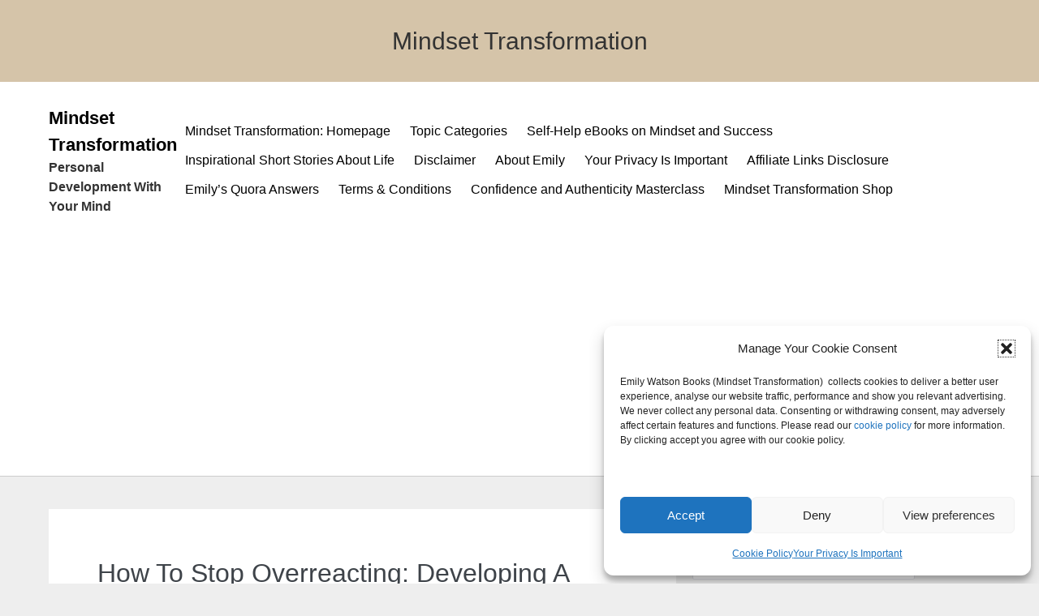

--- FILE ---
content_type: text/html; charset=UTF-8
request_url: https://emilywatsonbooks.com/how-to-stop-overreacting-developing-a-mindset-of-response-instead-of-reacting/
body_size: 42294
content:
<!DOCTYPE html>

<html lang="en-US" prefix="og: https://ogp.me/ns#">

<head>
	<meta charset="UTF-8">
	<meta name="viewport" content="width=device-width, initial-scale=1">
	<link rel="profile" href="http://gmpg.org/xfn/11">
	<meta name="p:domain_verify" content="45838688bb4a962a0d16c1eb1b2e7868" />
	<style>
#wpadminbar #wp-admin-bar-wccp_free_top_button .ab-icon:before {
	content: "\f160";
	color: #02CA02;
	top: 3px;
}
#wpadminbar #wp-admin-bar-wccp_free_top_button .ab-icon {
	transform: rotate(45deg);
}
</style>
<script>
window.koko_analytics = {"url":"https:\/\/emilywatsonbooks.com\/wp-admin\/admin-ajax.php?action=koko_analytics_collect","site_url":"https:\/\/emilywatsonbooks.com","post_id":13007,"path":"\/how-to-stop-overreacting-developing-a-mindset-of-response-instead-of-reacting\/","method":"cookie","use_cookie":true};
</script>

<!-- Search Engine Optimization by Rank Math - https://rankmath.com/ -->
<title>How To Stop Overreacting: Developing A Mindset Of Response Instead Of Reacting</title>
<meta name="description" content="Building mental resilience means developing a mindset of response instead of reacting. This post shows you how."/>
<meta name="robots" content="follow, index, max-snippet:2, max-video-preview:1"/>
<link rel="canonical" href="https://emilywatsonbooks.com/how-to-stop-overreacting-developing-a-mindset-of-response-instead-of-reacting/" />
<meta property="og:locale" content="en_US" />
<meta property="og:type" content="article" />
<meta property="og:title" content="How To Stop Overreacting: Developing A Mindset Of Response Instead Of Reacting" />
<meta property="og:description" content="Building mental resilience means developing a mindset of response instead of reacting. This post shows you how." />
<meta property="og:url" content="https://emilywatsonbooks.com/how-to-stop-overreacting-developing-a-mindset-of-response-instead-of-reacting/" />
<meta property="og:site_name" content="Mindset Transformation" />
<meta property="article:tag" content="anger" />
<meta property="article:tag" content="mindset" />
<meta property="article:section" content="Anger" />
<meta property="og:updated_time" content="2023-08-05T09:00:53+00:00" />
<meta property="og:image" content="https://emilywatsonbooks.com/wp-content/uploads/2023/08/How-to-respond-instead-of-react-emily-watson-books.jpg" />
<meta property="og:image:secure_url" content="https://emilywatsonbooks.com/wp-content/uploads/2023/08/How-to-respond-instead-of-react-emily-watson-books.jpg" />
<meta property="og:image:width" content="1999" />
<meta property="og:image:height" content="1333" />
<meta property="og:image:alt" content="How to respond instead of react emily watson books" />
<meta property="og:image:type" content="image/jpeg" />
<meta property="article:published_time" content="2022-12-10T12:44:13+00:00" />
<meta property="article:modified_time" content="2023-08-05T09:00:53+00:00" />
<meta name="twitter:card" content="summary_large_image" />
<meta name="twitter:title" content="How To Stop Overreacting: Developing A Mindset Of Response Instead Of Reacting" />
<meta name="twitter:description" content="Building mental resilience means developing a mindset of response instead of reacting. This post shows you how." />
<meta name="twitter:image" content="https://emilywatsonbooks.com/wp-content/uploads/2023/08/How-to-respond-instead-of-react-emily-watson-books.jpg" />
<meta name="twitter:label1" content="Written by" />
<meta name="twitter:data1" content="Emily" />
<meta name="twitter:label2" content="Time to read" />
<meta name="twitter:data2" content="18 minutes" />
<script type="application/ld+json" class="rank-math-schema">{"@context":"https://schema.org","@graph":[[{"@context":"https://schema.org","@type":"SiteNavigationElement","@id":"#rank-math-toc","name":"What Is the Difference Between Response Instead Of Reacting?","url":"https://emilywatsonbooks.com/how-to-stop-overreacting-developing-a-mindset-of-response-instead-of-reacting/#what-is-the-difference-between-response-instead-of-reacting"},{"@context":"https://schema.org","@type":"SiteNavigationElement","@id":"#rank-math-toc","name":"Why Developing a Mindset of Response Instead Of Reacting Is Important","url":"https://emilywatsonbooks.com/how-to-stop-overreacting-developing-a-mindset-of-response-instead-of-reacting/#why-developing-a-mindset-of-response-instead-of-reacting-is-important"},{"@context":"https://schema.org","@type":"SiteNavigationElement","@id":"#rank-math-toc","name":"Responding vs. Reacting: Benefits of Responding","url":"https://emilywatsonbooks.com/how-to-stop-overreacting-developing-a-mindset-of-response-instead-of-reacting/#responding-vs-reacting-benefits-of-responding"},{"@context":"https://schema.org","@type":"SiteNavigationElement","@id":"#rank-math-toc","name":"How To Stop Overreacting: Developing a Response Mindset","url":"https://emilywatsonbooks.com/how-to-stop-overreacting-developing-a-mindset-of-response-instead-of-reacting/#how-to-stop-overreacting-developing-a-response-mindset"},{"@context":"https://schema.org","@type":"SiteNavigationElement","@id":"#rank-math-toc","name":"FAQs About Responding And Reacting","url":"https://emilywatsonbooks.com/how-to-stop-overreacting-developing-a-mindset-of-response-instead-of-reacting/#fa-qs-about-responding-and-reacting"},{"@context":"https://schema.org","@type":"SiteNavigationElement","@id":"#rank-math-toc","name":"Conclusion","url":"https://emilywatsonbooks.com/how-to-stop-overreacting-developing-a-mindset-of-response-instead-of-reacting/#conclusion"},{"@context":"https://schema.org","@type":"SiteNavigationElement","@id":"#rank-math-toc","name":"Also Read My Posts Focusing On:","url":"https://emilywatsonbooks.com/how-to-stop-overreacting-developing-a-mindset-of-response-instead-of-reacting/#also-read-my-posts-focusing-on"},{"@context":"https://schema.org","@type":"SiteNavigationElement","@id":"#rank-math-toc","name":"Follow Me On Social Media","url":"https://emilywatsonbooks.com/how-to-stop-overreacting-developing-a-mindset-of-response-instead-of-reacting/#follow-me-on-social-media"}],{"@type":"Organization","@id":"https://emilywatsonbooks.com/#organization","name":"Mindset Transformation","url":"https://emilywatsonbooks.com","logo":{"@type":"ImageObject","@id":"https://emilywatsonbooks.com/#logo","url":"https://emilywatsonbooks.com/wp-content/uploads/2022/08/cropped-Success-is-a-decision-Emily-Watson-Books.jpg","contentUrl":"https://emilywatsonbooks.com/wp-content/uploads/2022/08/cropped-Success-is-a-decision-Emily-Watson-Books.jpg","caption":"Mindset Transformation","inLanguage":"en-US","width":"856","height":"228"}},{"@type":"WebSite","@id":"https://emilywatsonbooks.com/#website","url":"https://emilywatsonbooks.com","name":"Mindset Transformation","publisher":{"@id":"https://emilywatsonbooks.com/#organization"},"inLanguage":"en-US"},{"@type":"ImageObject","@id":"https://emilywatsonbooks.com/wp-content/uploads/2023/08/How-to-respond-instead-of-react-emily-watson-books.jpg","url":"https://emilywatsonbooks.com/wp-content/uploads/2023/08/How-to-respond-instead-of-react-emily-watson-books.jpg","width":"1999","height":"1333","caption":"How to respond instead of react emily watson books","inLanguage":"en-US"},{"@type":["WebPage","FAQPage"],"@id":"https://emilywatsonbooks.com/how-to-stop-overreacting-developing-a-mindset-of-response-instead-of-reacting/#webpage","url":"https://emilywatsonbooks.com/how-to-stop-overreacting-developing-a-mindset-of-response-instead-of-reacting/","name":"How To Stop Overreacting: Developing A Mindset Of Response Instead Of Reacting","datePublished":"2022-12-10T12:44:13+00:00","dateModified":"2023-08-05T09:00:53+00:00","isPartOf":{"@id":"https://emilywatsonbooks.com/#website"},"primaryImageOfPage":{"@id":"https://emilywatsonbooks.com/wp-content/uploads/2023/08/How-to-respond-instead-of-react-emily-watson-books.jpg"},"inLanguage":"en-US","mainEntity":[{"@type":"Question","url":"https://emilywatsonbooks.com/how-to-stop-overreacting-developing-a-mindset-of-response-instead-of-reacting/#faq-question-1674145348478","name":"How do you know if you\u2019re overreacting?","acceptedAnswer":{"@type":"Answer","text":"To determine if you are overreacting, ask yourself the following questions:<br><br>1. Is my response to this situation proportionate to the issue?<br>2. Is my reaction in keeping with the severity of the issue?<br>3. Am I allowing my emotions to override my better judgement?<br>4. Is this something that I normally wouldn't react this strongly to?<br>5. Is my response likely to make the situation worse?<br><br>If the answer to any of these questions is \"yes,\" then you may be overreacting. It is important to take a step back, take a few deep breaths, and assess the situation objectively. This will help you to gain clarity and remain calm.\u00a0"}},{"@type":"Question","url":"https://emilywatsonbooks.com/how-to-stop-overreacting-developing-a-mindset-of-response-instead-of-reacting/#faq-question-1674145441983","name":"How can I respond in a productive way that will move me closer to my goal?","acceptedAnswer":{"@type":"Answer","text":"To respond in a productive way that will move you closer to your goal, you must first identify the goal you are working towards. Once you have established that,  then craft a response that is aligned with that goal and will help you achieve it. You must also consider the other person's perspective and stay focused on the desired outcome. Finally, you must set realistic expectations and take actionable steps to move forward."}}]},{"@type":"Person","@id":"https://emilywatsonbooks.com/author/admin/","name":"Emily","url":"https://emilywatsonbooks.com/author/admin/","image":{"@type":"ImageObject","@id":"https://secure.gravatar.com/avatar/cbe15a023760f7e92a27efd2fcdc83dab617b802e6eae7970ce1f9c85a33893e?s=96&amp;d=blank&amp;r=g","url":"https://secure.gravatar.com/avatar/cbe15a023760f7e92a27efd2fcdc83dab617b802e6eae7970ce1f9c85a33893e?s=96&amp;d=blank&amp;r=g","caption":"Emily","inLanguage":"en-US"},"sameAs":["https://emilywatsonbooks.com"],"worksFor":{"@id":"https://emilywatsonbooks.com/#organization"}},{"@type":"BlogPosting","headline":"How To Stop Overreacting: Developing A Mindset Of Response Instead Of Reacting","keywords":"Response Instead Of Reacting","datePublished":"2022-12-10T12:44:13+00:00","dateModified":"2023-08-05T09:00:53+00:00","articleSection":"Anger","author":{"@id":"https://emilywatsonbooks.com/author/admin/","name":"Emily"},"publisher":{"@id":"https://emilywatsonbooks.com/#organization"},"description":"Building mental resilience means developing a mindset of response instead of reacting. This post shows you how.","name":"How To Stop Overreacting: Developing A Mindset Of Response Instead Of Reacting","@id":"https://emilywatsonbooks.com/how-to-stop-overreacting-developing-a-mindset-of-response-instead-of-reacting/#richSnippet","isPartOf":{"@id":"https://emilywatsonbooks.com/how-to-stop-overreacting-developing-a-mindset-of-response-instead-of-reacting/#webpage"},"image":{"@id":"https://emilywatsonbooks.com/wp-content/uploads/2023/08/How-to-respond-instead-of-react-emily-watson-books.jpg"},"inLanguage":"en-US","mainEntityOfPage":{"@id":"https://emilywatsonbooks.com/how-to-stop-overreacting-developing-a-mindset-of-response-instead-of-reacting/#webpage"}}]}</script>
<!-- /Rank Math WordPress SEO plugin -->

<link rel='dns-prefetch' href='//static.addtoany.com' />
<link rel='dns-prefetch' href='//cdnjs.cloudflare.com' />
<link rel='dns-prefetch' href='//www.googletagmanager.com' />
<link rel='dns-prefetch' href='//hcaptcha.com' />
<link rel='dns-prefetch' href='//pagead2.googlesyndication.com' />
<link rel='dns-prefetch' href='//fundingchoicesmessages.google.com' />
<link rel="alternate" title="oEmbed (JSON)" type="application/json+oembed" href="https://emilywatsonbooks.com/wp-json/oembed/1.0/embed?url=https%3A%2F%2Femilywatsonbooks.com%2Fhow-to-stop-overreacting-developing-a-mindset-of-response-instead-of-reacting%2F" />
<link rel="alternate" title="oEmbed (XML)" type="text/xml+oembed" href="https://emilywatsonbooks.com/wp-json/oembed/1.0/embed?url=https%3A%2F%2Femilywatsonbooks.com%2Fhow-to-stop-overreacting-developing-a-mindset-of-response-instead-of-reacting%2F&#038;format=xml" />
<style id='wp-img-auto-sizes-contain-inline-css'>
img:is([sizes=auto i],[sizes^="auto," i]){contain-intrinsic-size:3000px 1500px}
/*# sourceURL=wp-img-auto-sizes-contain-inline-css */
</style>
<link rel='stylesheet' id='sdm-styles-css' href='https://emilywatsonbooks.com/wp-content/plugins/simple-download-monitor/css/sdm_wp_styles.css?ver=6.9' media='all' />
<style id='wp-emoji-styles-inline-css'>

	img.wp-smiley, img.emoji {
		display: inline !important;
		border: none !important;
		box-shadow: none !important;
		height: 1em !important;
		width: 1em !important;
		margin: 0 0.07em !important;
		vertical-align: -0.1em !important;
		background: none !important;
		padding: 0 !important;
	}
/*# sourceURL=wp-emoji-styles-inline-css */
</style>
<style id='wp-block-library-inline-css'>
:root{--wp-block-synced-color:#7a00df;--wp-block-synced-color--rgb:122,0,223;--wp-bound-block-color:var(--wp-block-synced-color);--wp-editor-canvas-background:#ddd;--wp-admin-theme-color:#007cba;--wp-admin-theme-color--rgb:0,124,186;--wp-admin-theme-color-darker-10:#006ba1;--wp-admin-theme-color-darker-10--rgb:0,107,160.5;--wp-admin-theme-color-darker-20:#005a87;--wp-admin-theme-color-darker-20--rgb:0,90,135;--wp-admin-border-width-focus:2px}@media (min-resolution:192dpi){:root{--wp-admin-border-width-focus:1.5px}}.wp-element-button{cursor:pointer}:root .has-very-light-gray-background-color{background-color:#eee}:root .has-very-dark-gray-background-color{background-color:#313131}:root .has-very-light-gray-color{color:#eee}:root .has-very-dark-gray-color{color:#313131}:root .has-vivid-green-cyan-to-vivid-cyan-blue-gradient-background{background:linear-gradient(135deg,#00d084,#0693e3)}:root .has-purple-crush-gradient-background{background:linear-gradient(135deg,#34e2e4,#4721fb 50%,#ab1dfe)}:root .has-hazy-dawn-gradient-background{background:linear-gradient(135deg,#faaca8,#dad0ec)}:root .has-subdued-olive-gradient-background{background:linear-gradient(135deg,#fafae1,#67a671)}:root .has-atomic-cream-gradient-background{background:linear-gradient(135deg,#fdd79a,#004a59)}:root .has-nightshade-gradient-background{background:linear-gradient(135deg,#330968,#31cdcf)}:root .has-midnight-gradient-background{background:linear-gradient(135deg,#020381,#2874fc)}:root{--wp--preset--font-size--normal:16px;--wp--preset--font-size--huge:42px}.has-regular-font-size{font-size:1em}.has-larger-font-size{font-size:2.625em}.has-normal-font-size{font-size:var(--wp--preset--font-size--normal)}.has-huge-font-size{font-size:var(--wp--preset--font-size--huge)}.has-text-align-center{text-align:center}.has-text-align-left{text-align:left}.has-text-align-right{text-align:right}.has-fit-text{white-space:nowrap!important}#end-resizable-editor-section{display:none}.aligncenter{clear:both}.items-justified-left{justify-content:flex-start}.items-justified-center{justify-content:center}.items-justified-right{justify-content:flex-end}.items-justified-space-between{justify-content:space-between}.screen-reader-text{border:0;clip-path:inset(50%);height:1px;margin:-1px;overflow:hidden;padding:0;position:absolute;width:1px;word-wrap:normal!important}.screen-reader-text:focus{background-color:#ddd;clip-path:none;color:#444;display:block;font-size:1em;height:auto;left:5px;line-height:normal;padding:15px 23px 14px;text-decoration:none;top:5px;width:auto;z-index:100000}html :where(.has-border-color){border-style:solid}html :where([style*=border-top-color]){border-top-style:solid}html :where([style*=border-right-color]){border-right-style:solid}html :where([style*=border-bottom-color]){border-bottom-style:solid}html :where([style*=border-left-color]){border-left-style:solid}html :where([style*=border-width]){border-style:solid}html :where([style*=border-top-width]){border-top-style:solid}html :where([style*=border-right-width]){border-right-style:solid}html :where([style*=border-bottom-width]){border-bottom-style:solid}html :where([style*=border-left-width]){border-left-style:solid}html :where(img[class*=wp-image-]){height:auto;max-width:100%}:where(figure){margin:0 0 1em}html :where(.is-position-sticky){--wp-admin--admin-bar--position-offset:var(--wp-admin--admin-bar--height,0px)}@media screen and (max-width:600px){html :where(.is-position-sticky){--wp-admin--admin-bar--position-offset:0px}}

/*# sourceURL=wp-block-library-inline-css */
</style><style id='wp-block-categories-inline-css'>
.wp-block-categories{box-sizing:border-box}.wp-block-categories.alignleft{margin-right:2em}.wp-block-categories.alignright{margin-left:2em}.wp-block-categories.wp-block-categories-dropdown.aligncenter{text-align:center}.wp-block-categories .wp-block-categories__label{display:block;width:100%}
/*# sourceURL=https://emilywatsonbooks.com/wp-includes/blocks/categories/style.min.css */
</style>
<style id='wp-block-heading-inline-css'>
h1:where(.wp-block-heading).has-background,h2:where(.wp-block-heading).has-background,h3:where(.wp-block-heading).has-background,h4:where(.wp-block-heading).has-background,h5:where(.wp-block-heading).has-background,h6:where(.wp-block-heading).has-background{padding:1.25em 2.375em}h1.has-text-align-left[style*=writing-mode]:where([style*=vertical-lr]),h1.has-text-align-right[style*=writing-mode]:where([style*=vertical-rl]),h2.has-text-align-left[style*=writing-mode]:where([style*=vertical-lr]),h2.has-text-align-right[style*=writing-mode]:where([style*=vertical-rl]),h3.has-text-align-left[style*=writing-mode]:where([style*=vertical-lr]),h3.has-text-align-right[style*=writing-mode]:where([style*=vertical-rl]),h4.has-text-align-left[style*=writing-mode]:where([style*=vertical-lr]),h4.has-text-align-right[style*=writing-mode]:where([style*=vertical-rl]),h5.has-text-align-left[style*=writing-mode]:where([style*=vertical-lr]),h5.has-text-align-right[style*=writing-mode]:where([style*=vertical-rl]),h6.has-text-align-left[style*=writing-mode]:where([style*=vertical-lr]),h6.has-text-align-right[style*=writing-mode]:where([style*=vertical-rl]){rotate:180deg}
/*# sourceURL=https://emilywatsonbooks.com/wp-includes/blocks/heading/style.min.css */
</style>
<style id='wp-block-latest-posts-inline-css'>
.wp-block-latest-posts{box-sizing:border-box}.wp-block-latest-posts.alignleft{margin-right:2em}.wp-block-latest-posts.alignright{margin-left:2em}.wp-block-latest-posts.wp-block-latest-posts__list{list-style:none}.wp-block-latest-posts.wp-block-latest-posts__list li{clear:both;overflow-wrap:break-word}.wp-block-latest-posts.is-grid{display:flex;flex-wrap:wrap}.wp-block-latest-posts.is-grid li{margin:0 1.25em 1.25em 0;width:100%}@media (min-width:600px){.wp-block-latest-posts.columns-2 li{width:calc(50% - .625em)}.wp-block-latest-posts.columns-2 li:nth-child(2n){margin-right:0}.wp-block-latest-posts.columns-3 li{width:calc(33.33333% - .83333em)}.wp-block-latest-posts.columns-3 li:nth-child(3n){margin-right:0}.wp-block-latest-posts.columns-4 li{width:calc(25% - .9375em)}.wp-block-latest-posts.columns-4 li:nth-child(4n){margin-right:0}.wp-block-latest-posts.columns-5 li{width:calc(20% - 1em)}.wp-block-latest-posts.columns-5 li:nth-child(5n){margin-right:0}.wp-block-latest-posts.columns-6 li{width:calc(16.66667% - 1.04167em)}.wp-block-latest-posts.columns-6 li:nth-child(6n){margin-right:0}}:root :where(.wp-block-latest-posts.is-grid){padding:0}:root :where(.wp-block-latest-posts.wp-block-latest-posts__list){padding-left:0}.wp-block-latest-posts__post-author,.wp-block-latest-posts__post-date{display:block;font-size:.8125em}.wp-block-latest-posts__post-excerpt,.wp-block-latest-posts__post-full-content{margin-bottom:1em;margin-top:.5em}.wp-block-latest-posts__featured-image a{display:inline-block}.wp-block-latest-posts__featured-image img{height:auto;max-width:100%;width:auto}.wp-block-latest-posts__featured-image.alignleft{float:left;margin-right:1em}.wp-block-latest-posts__featured-image.alignright{float:right;margin-left:1em}.wp-block-latest-posts__featured-image.aligncenter{margin-bottom:1em;text-align:center}
/*# sourceURL=https://emilywatsonbooks.com/wp-includes/blocks/latest-posts/style.min.css */
</style>
<style id='wp-block-search-inline-css'>
.wp-block-search__button{margin-left:10px;word-break:normal}.wp-block-search__button.has-icon{line-height:0}.wp-block-search__button svg{height:1.25em;min-height:24px;min-width:24px;width:1.25em;fill:currentColor;vertical-align:text-bottom}:where(.wp-block-search__button){border:1px solid #ccc;padding:6px 10px}.wp-block-search__inside-wrapper{display:flex;flex:auto;flex-wrap:nowrap;max-width:100%}.wp-block-search__label{width:100%}.wp-block-search.wp-block-search__button-only .wp-block-search__button{box-sizing:border-box;display:flex;flex-shrink:0;justify-content:center;margin-left:0;max-width:100%}.wp-block-search.wp-block-search__button-only .wp-block-search__inside-wrapper{min-width:0!important;transition-property:width}.wp-block-search.wp-block-search__button-only .wp-block-search__input{flex-basis:100%;transition-duration:.3s}.wp-block-search.wp-block-search__button-only.wp-block-search__searchfield-hidden,.wp-block-search.wp-block-search__button-only.wp-block-search__searchfield-hidden .wp-block-search__inside-wrapper{overflow:hidden}.wp-block-search.wp-block-search__button-only.wp-block-search__searchfield-hidden .wp-block-search__input{border-left-width:0!important;border-right-width:0!important;flex-basis:0;flex-grow:0;margin:0;min-width:0!important;padding-left:0!important;padding-right:0!important;width:0!important}:where(.wp-block-search__input){appearance:none;border:1px solid #949494;flex-grow:1;font-family:inherit;font-size:inherit;font-style:inherit;font-weight:inherit;letter-spacing:inherit;line-height:inherit;margin-left:0;margin-right:0;min-width:3rem;padding:8px;text-decoration:unset!important;text-transform:inherit}:where(.wp-block-search__button-inside .wp-block-search__inside-wrapper){background-color:#fff;border:1px solid #949494;box-sizing:border-box;padding:4px}:where(.wp-block-search__button-inside .wp-block-search__inside-wrapper) .wp-block-search__input{border:none;border-radius:0;padding:0 4px}:where(.wp-block-search__button-inside .wp-block-search__inside-wrapper) .wp-block-search__input:focus{outline:none}:where(.wp-block-search__button-inside .wp-block-search__inside-wrapper) :where(.wp-block-search__button){padding:4px 8px}.wp-block-search.aligncenter .wp-block-search__inside-wrapper{margin:auto}.wp-block[data-align=right] .wp-block-search.wp-block-search__button-only .wp-block-search__inside-wrapper{float:right}
/*# sourceURL=https://emilywatsonbooks.com/wp-includes/blocks/search/style.min.css */
</style>
<style id='wp-block-embed-inline-css'>
.wp-block-embed.alignleft,.wp-block-embed.alignright,.wp-block[data-align=left]>[data-type="core/embed"],.wp-block[data-align=right]>[data-type="core/embed"]{max-width:360px;width:100%}.wp-block-embed.alignleft .wp-block-embed__wrapper,.wp-block-embed.alignright .wp-block-embed__wrapper,.wp-block[data-align=left]>[data-type="core/embed"] .wp-block-embed__wrapper,.wp-block[data-align=right]>[data-type="core/embed"] .wp-block-embed__wrapper{min-width:280px}.wp-block-cover .wp-block-embed{min-height:240px;min-width:320px}.wp-block-embed{overflow-wrap:break-word}.wp-block-embed :where(figcaption){margin-bottom:1em;margin-top:.5em}.wp-block-embed iframe{max-width:100%}.wp-block-embed__wrapper{position:relative}.wp-embed-responsive .wp-has-aspect-ratio .wp-block-embed__wrapper:before{content:"";display:block;padding-top:50%}.wp-embed-responsive .wp-has-aspect-ratio iframe{bottom:0;height:100%;left:0;position:absolute;right:0;top:0;width:100%}.wp-embed-responsive .wp-embed-aspect-21-9 .wp-block-embed__wrapper:before{padding-top:42.85%}.wp-embed-responsive .wp-embed-aspect-18-9 .wp-block-embed__wrapper:before{padding-top:50%}.wp-embed-responsive .wp-embed-aspect-16-9 .wp-block-embed__wrapper:before{padding-top:56.25%}.wp-embed-responsive .wp-embed-aspect-4-3 .wp-block-embed__wrapper:before{padding-top:75%}.wp-embed-responsive .wp-embed-aspect-1-1 .wp-block-embed__wrapper:before{padding-top:100%}.wp-embed-responsive .wp-embed-aspect-9-16 .wp-block-embed__wrapper:before{padding-top:177.77%}.wp-embed-responsive .wp-embed-aspect-1-2 .wp-block-embed__wrapper:before{padding-top:200%}
/*# sourceURL=https://emilywatsonbooks.com/wp-includes/blocks/embed/style.min.css */
</style>
<style id='wp-block-group-inline-css'>
.wp-block-group{box-sizing:border-box}:where(.wp-block-group.wp-block-group-is-layout-constrained){position:relative}
/*# sourceURL=https://emilywatsonbooks.com/wp-includes/blocks/group/style.min.css */
</style>
<style id='wp-block-paragraph-inline-css'>
.is-small-text{font-size:.875em}.is-regular-text{font-size:1em}.is-large-text{font-size:2.25em}.is-larger-text{font-size:3em}.has-drop-cap:not(:focus):first-letter{float:left;font-size:8.4em;font-style:normal;font-weight:100;line-height:.68;margin:.05em .1em 0 0;text-transform:uppercase}body.rtl .has-drop-cap:not(:focus):first-letter{float:none;margin-left:.1em}p.has-drop-cap.has-background{overflow:hidden}:root :where(p.has-background){padding:1.25em 2.375em}:where(p.has-text-color:not(.has-link-color)) a{color:inherit}p.has-text-align-left[style*="writing-mode:vertical-lr"],p.has-text-align-right[style*="writing-mode:vertical-rl"]{rotate:180deg}
/*# sourceURL=https://emilywatsonbooks.com/wp-includes/blocks/paragraph/style.min.css */
</style>
<style id='global-styles-inline-css'>
:root{--wp--preset--aspect-ratio--square: 1;--wp--preset--aspect-ratio--4-3: 4/3;--wp--preset--aspect-ratio--3-4: 3/4;--wp--preset--aspect-ratio--3-2: 3/2;--wp--preset--aspect-ratio--2-3: 2/3;--wp--preset--aspect-ratio--16-9: 16/9;--wp--preset--aspect-ratio--9-16: 9/16;--wp--preset--color--black: #000000;--wp--preset--color--cyan-bluish-gray: #abb8c3;--wp--preset--color--white: #ffffff;--wp--preset--color--pale-pink: #f78da7;--wp--preset--color--vivid-red: #cf2e2e;--wp--preset--color--luminous-vivid-orange: #ff6900;--wp--preset--color--luminous-vivid-amber: #fcb900;--wp--preset--color--light-green-cyan: #7bdcb5;--wp--preset--color--vivid-green-cyan: #00d084;--wp--preset--color--pale-cyan-blue: #8ed1fc;--wp--preset--color--vivid-cyan-blue: #0693e3;--wp--preset--color--vivid-purple: #9b51e0;--wp--preset--gradient--vivid-cyan-blue-to-vivid-purple: linear-gradient(135deg,rgb(6,147,227) 0%,rgb(155,81,224) 100%);--wp--preset--gradient--light-green-cyan-to-vivid-green-cyan: linear-gradient(135deg,rgb(122,220,180) 0%,rgb(0,208,130) 100%);--wp--preset--gradient--luminous-vivid-amber-to-luminous-vivid-orange: linear-gradient(135deg,rgb(252,185,0) 0%,rgb(255,105,0) 100%);--wp--preset--gradient--luminous-vivid-orange-to-vivid-red: linear-gradient(135deg,rgb(255,105,0) 0%,rgb(207,46,46) 100%);--wp--preset--gradient--very-light-gray-to-cyan-bluish-gray: linear-gradient(135deg,rgb(238,238,238) 0%,rgb(169,184,195) 100%);--wp--preset--gradient--cool-to-warm-spectrum: linear-gradient(135deg,rgb(74,234,220) 0%,rgb(151,120,209) 20%,rgb(207,42,186) 40%,rgb(238,44,130) 60%,rgb(251,105,98) 80%,rgb(254,248,76) 100%);--wp--preset--gradient--blush-light-purple: linear-gradient(135deg,rgb(255,206,236) 0%,rgb(152,150,240) 100%);--wp--preset--gradient--blush-bordeaux: linear-gradient(135deg,rgb(254,205,165) 0%,rgb(254,45,45) 50%,rgb(107,0,62) 100%);--wp--preset--gradient--luminous-dusk: linear-gradient(135deg,rgb(255,203,112) 0%,rgb(199,81,192) 50%,rgb(65,88,208) 100%);--wp--preset--gradient--pale-ocean: linear-gradient(135deg,rgb(255,245,203) 0%,rgb(182,227,212) 50%,rgb(51,167,181) 100%);--wp--preset--gradient--electric-grass: linear-gradient(135deg,rgb(202,248,128) 0%,rgb(113,206,126) 100%);--wp--preset--gradient--midnight: linear-gradient(135deg,rgb(2,3,129) 0%,rgb(40,116,252) 100%);--wp--preset--font-size--small: 14px;--wp--preset--font-size--medium: 20px;--wp--preset--font-size--large: 20px;--wp--preset--font-size--x-large: 42px;--wp--preset--font-size--tiny: 12px;--wp--preset--font-size--regular: 16px;--wp--preset--font-size--larger: 32px;--wp--preset--font-size--extra: 44px;--wp--preset--spacing--20: 0.44rem;--wp--preset--spacing--30: 0.67rem;--wp--preset--spacing--40: 1rem;--wp--preset--spacing--50: 1.5rem;--wp--preset--spacing--60: 2.25rem;--wp--preset--spacing--70: 3.38rem;--wp--preset--spacing--80: 5.06rem;--wp--preset--shadow--natural: 6px 6px 9px rgba(0, 0, 0, 0.2);--wp--preset--shadow--deep: 12px 12px 50px rgba(0, 0, 0, 0.4);--wp--preset--shadow--sharp: 6px 6px 0px rgba(0, 0, 0, 0.2);--wp--preset--shadow--outlined: 6px 6px 0px -3px rgb(255, 255, 255), 6px 6px rgb(0, 0, 0);--wp--preset--shadow--crisp: 6px 6px 0px rgb(0, 0, 0);}:where(.is-layout-flex){gap: 0.5em;}:where(.is-layout-grid){gap: 0.5em;}body .is-layout-flex{display: flex;}.is-layout-flex{flex-wrap: wrap;align-items: center;}.is-layout-flex > :is(*, div){margin: 0;}body .is-layout-grid{display: grid;}.is-layout-grid > :is(*, div){margin: 0;}:where(.wp-block-columns.is-layout-flex){gap: 2em;}:where(.wp-block-columns.is-layout-grid){gap: 2em;}:where(.wp-block-post-template.is-layout-flex){gap: 1.25em;}:where(.wp-block-post-template.is-layout-grid){gap: 1.25em;}.has-black-color{color: var(--wp--preset--color--black) !important;}.has-cyan-bluish-gray-color{color: var(--wp--preset--color--cyan-bluish-gray) !important;}.has-white-color{color: var(--wp--preset--color--white) !important;}.has-pale-pink-color{color: var(--wp--preset--color--pale-pink) !important;}.has-vivid-red-color{color: var(--wp--preset--color--vivid-red) !important;}.has-luminous-vivid-orange-color{color: var(--wp--preset--color--luminous-vivid-orange) !important;}.has-luminous-vivid-amber-color{color: var(--wp--preset--color--luminous-vivid-amber) !important;}.has-light-green-cyan-color{color: var(--wp--preset--color--light-green-cyan) !important;}.has-vivid-green-cyan-color{color: var(--wp--preset--color--vivid-green-cyan) !important;}.has-pale-cyan-blue-color{color: var(--wp--preset--color--pale-cyan-blue) !important;}.has-vivid-cyan-blue-color{color: var(--wp--preset--color--vivid-cyan-blue) !important;}.has-vivid-purple-color{color: var(--wp--preset--color--vivid-purple) !important;}.has-black-background-color{background-color: var(--wp--preset--color--black) !important;}.has-cyan-bluish-gray-background-color{background-color: var(--wp--preset--color--cyan-bluish-gray) !important;}.has-white-background-color{background-color: var(--wp--preset--color--white) !important;}.has-pale-pink-background-color{background-color: var(--wp--preset--color--pale-pink) !important;}.has-vivid-red-background-color{background-color: var(--wp--preset--color--vivid-red) !important;}.has-luminous-vivid-orange-background-color{background-color: var(--wp--preset--color--luminous-vivid-orange) !important;}.has-luminous-vivid-amber-background-color{background-color: var(--wp--preset--color--luminous-vivid-amber) !important;}.has-light-green-cyan-background-color{background-color: var(--wp--preset--color--light-green-cyan) !important;}.has-vivid-green-cyan-background-color{background-color: var(--wp--preset--color--vivid-green-cyan) !important;}.has-pale-cyan-blue-background-color{background-color: var(--wp--preset--color--pale-cyan-blue) !important;}.has-vivid-cyan-blue-background-color{background-color: var(--wp--preset--color--vivid-cyan-blue) !important;}.has-vivid-purple-background-color{background-color: var(--wp--preset--color--vivid-purple) !important;}.has-black-border-color{border-color: var(--wp--preset--color--black) !important;}.has-cyan-bluish-gray-border-color{border-color: var(--wp--preset--color--cyan-bluish-gray) !important;}.has-white-border-color{border-color: var(--wp--preset--color--white) !important;}.has-pale-pink-border-color{border-color: var(--wp--preset--color--pale-pink) !important;}.has-vivid-red-border-color{border-color: var(--wp--preset--color--vivid-red) !important;}.has-luminous-vivid-orange-border-color{border-color: var(--wp--preset--color--luminous-vivid-orange) !important;}.has-luminous-vivid-amber-border-color{border-color: var(--wp--preset--color--luminous-vivid-amber) !important;}.has-light-green-cyan-border-color{border-color: var(--wp--preset--color--light-green-cyan) !important;}.has-vivid-green-cyan-border-color{border-color: var(--wp--preset--color--vivid-green-cyan) !important;}.has-pale-cyan-blue-border-color{border-color: var(--wp--preset--color--pale-cyan-blue) !important;}.has-vivid-cyan-blue-border-color{border-color: var(--wp--preset--color--vivid-cyan-blue) !important;}.has-vivid-purple-border-color{border-color: var(--wp--preset--color--vivid-purple) !important;}.has-vivid-cyan-blue-to-vivid-purple-gradient-background{background: var(--wp--preset--gradient--vivid-cyan-blue-to-vivid-purple) !important;}.has-light-green-cyan-to-vivid-green-cyan-gradient-background{background: var(--wp--preset--gradient--light-green-cyan-to-vivid-green-cyan) !important;}.has-luminous-vivid-amber-to-luminous-vivid-orange-gradient-background{background: var(--wp--preset--gradient--luminous-vivid-amber-to-luminous-vivid-orange) !important;}.has-luminous-vivid-orange-to-vivid-red-gradient-background{background: var(--wp--preset--gradient--luminous-vivid-orange-to-vivid-red) !important;}.has-very-light-gray-to-cyan-bluish-gray-gradient-background{background: var(--wp--preset--gradient--very-light-gray-to-cyan-bluish-gray) !important;}.has-cool-to-warm-spectrum-gradient-background{background: var(--wp--preset--gradient--cool-to-warm-spectrum) !important;}.has-blush-light-purple-gradient-background{background: var(--wp--preset--gradient--blush-light-purple) !important;}.has-blush-bordeaux-gradient-background{background: var(--wp--preset--gradient--blush-bordeaux) !important;}.has-luminous-dusk-gradient-background{background: var(--wp--preset--gradient--luminous-dusk) !important;}.has-pale-ocean-gradient-background{background: var(--wp--preset--gradient--pale-ocean) !important;}.has-electric-grass-gradient-background{background: var(--wp--preset--gradient--electric-grass) !important;}.has-midnight-gradient-background{background: var(--wp--preset--gradient--midnight) !important;}.has-small-font-size{font-size: var(--wp--preset--font-size--small) !important;}.has-medium-font-size{font-size: var(--wp--preset--font-size--medium) !important;}.has-large-font-size{font-size: var(--wp--preset--font-size--large) !important;}.has-x-large-font-size{font-size: var(--wp--preset--font-size--x-large) !important;}
/*# sourceURL=global-styles-inline-css */
</style>

<style id='classic-theme-styles-inline-css'>
/*! This file is auto-generated */
.wp-block-button__link{color:#fff;background-color:#32373c;border-radius:9999px;box-shadow:none;text-decoration:none;padding:calc(.667em + 2px) calc(1.333em + 2px);font-size:1.125em}.wp-block-file__button{background:#32373c;color:#fff;text-decoration:none}
/*# sourceURL=/wp-includes/css/classic-themes.min.css */
</style>
<link rel='stylesheet' id='affiliatable_swiper_css-css' href='https://cdnjs.cloudflare.com/ajax/libs/Swiper/8.4.5/swiper-bundle.min.css?ver=6.9' media='all' />
<link rel='stylesheet' id='affiliatable_css-css' href='https://emilywatsonbooks.com/wp-content/plugins/affiliatable-plugin/css/styles.css?ver=6.9' media='all' />
<link rel='stylesheet' id='wpa-css-css' href='https://emilywatsonbooks.com/wp-content/plugins/honeypot/includes/css/wpa.css?ver=2.3.04' media='all' />
<link rel='stylesheet' id='spacexchimp_p005-bootstrap-tooltip-css-css' href='https://emilywatsonbooks.com/wp-content/plugins/social-media-buttons-toolbar/inc/lib/bootstrap-tooltip/bootstrap-tooltip.css?ver=5.0' media='all' />
<link rel='stylesheet' id='spacexchimp_p005-frontend-css-css' href='https://emilywatsonbooks.com/wp-content/plugins/social-media-buttons-toolbar/inc/css/frontend.css?ver=5.0' media='all' />
<style id='spacexchimp_p005-frontend-css-inline-css'>

                    .sxc-follow-buttons {
                        text-align: left !important;
                    }
                    .sxc-follow-buttons .sxc-follow-button,
                    .sxc-follow-buttons .sxc-follow-button a,
                    .sxc-follow-buttons .sxc-follow-button a img {
                        width: 25px !important;
                        height: 25px !important;
                    }
                    .sxc-follow-buttons .sxc-follow-button {
                        margin: 5px !important;
                    }
                  
/*# sourceURL=spacexchimp_p005-frontend-css-inline-css */
</style>
<link rel='stylesheet' id='cmplz-general-css' href='https://emilywatsonbooks.com/wp-content/plugins/complianz-gdpr/assets/css/cookieblocker.min.css?ver=1741724570' media='all' />
<link rel='stylesheet' id='potter-style-main-css' href='https://emilywatsonbooks.com/wp-content/themes/potter/style.css?ver=2.1.3' media='all' />
<link rel='stylesheet' id='potter-style-css' href='https://emilywatsonbooks.com/wp-content/themes/potter/style-min.css?ver=2.1.3' media='all' />
<style id='potter-style-inline-css'>
body{background-color:#eee;}.potter-button,input[type="submit"],.button,.potter-woo-menu-item ul .potter-woo-sub-menu-button-wrap a.potter-button,.potter-woo-sub-menu-button-wrap a.potter-button-primary,.offminicart .wc-forward{}.potter-button-primary,.potter-button,input[type="submit"],.button{line-height:1;}.title-bar-after-header{}.title-bar-after-header{}.potter-archive-content .potter-post{text-align:left;}.potter-archive-content .potter-post-style-boxed{background-color:#fff;}.potter-archive-content .potter-post-style-boxed{padding-right:1px !important;}.potter-archive-content .potter-blog-layout-beside .potter-grid{flex-direction:row;}.potter-navigation .potter-1-4{width:10%;}.potter-navigation .potter-3-4{width:90%;}@media (min-width:1025px){.menu-vertical .potter-navigation{}body.vertical-menuposition{padding-left:250px !important;}}@media (min-width:1025px){.potter-menu-off-canvas .potter-menu>.menu-item>a,.potter-offcanvas-cta,.off-canvas-social-link{text-align:;}.potter-menu-overlay{}.potter-menu-off-canvas .potter-menu > li{}.potter-menu-off-canvas .potter-close{right:40px !important;left:auto !important;}.potter-menu-off-canvas.canvas-visible{left:0px !important;}.potter-menu-off-canvas{left:-100% !important;}.potter-menu-off-canvas{}#potter-menu-toggle{}#potter-menu-toggle:hover{}}@media (min-width:1025px){}.potter-menu-stacked nav{padding-top:20px;padding-bottom:20px;}.potter-navigation{}.potter-menu .sub-menu a{color:#333;}.potter-menu .sub-menu a:hover{color:#666;}.potter-inner-pre-header{padding-top:25px;padding-bottom:25px;}.potter-pre-header{background-color:rgba(183,146,87,0.46) !important;}.potter-pre-header{border-bottom:8px solid!important;border-bottom-color:#ffffff !important;}.potter-pre-header,.potter-pre-header .potter-menu,.potter-pre-header .potter-menu .sub-menu a{font-size:30px;}.footer-widget-area .potter-container{}.footer-widget-area .potter-container h1,.footer-widget-area .potter-container h2,.footer-widget-area .potter-container h3,.footer-widget-area .potter-container h4,.footer-widget-area .potter-container h5,.footer-widget-area .potter-container h6{}.footer-widget-area .potter-container p,.footer-widget-area .potter-container{}
/*# sourceURL=potter-style-inline-css */
</style>
<link rel='stylesheet' id='potter-responsive-css' href='https://emilywatsonbooks.com/wp-content/themes/potter/css/min/responsive-min.css?ver=2.1.3' media='all' />
<link rel='stylesheet' id='potter-icons-css' href='https://emilywatsonbooks.com/wp-content/themes/potter/assets/pottericon/pottericon-min.css?ver=2.1.3' media='all' />
<link rel='stylesheet' id='addtoany-css' href='https://emilywatsonbooks.com/wp-content/plugins/add-to-any/addtoany.min.css?ver=1.16' media='all' />
<link rel='stylesheet' id='sib-front-css-css' href='https://emilywatsonbooks.com/wp-content/plugins/mailin/css/mailin-front.css?ver=6.9' media='all' />
<script id="addtoany-core-js-before">
window.a2a_config=window.a2a_config||{};a2a_config.callbacks=[];a2a_config.overlays=[];a2a_config.templates={};
a2a_config.callbacks.push({ready:function(){document.querySelectorAll(".a2a_s_undefined").forEach(function(emptyIcon){emptyIcon.parentElement.style.display="none";})}});

//# sourceURL=addtoany-core-js-before
</script>
<script defer src="https://static.addtoany.com/menu/page.js" id="addtoany-core-js"></script>
<script src="https://emilywatsonbooks.com/wp-includes/js/jquery/jquery.min.js?ver=3.7.1" id="jquery-core-js"></script>
<script src="https://emilywatsonbooks.com/wp-includes/js/jquery/jquery-migrate.min.js?ver=3.4.1" id="jquery-migrate-js"></script>
<script defer src="https://emilywatsonbooks.com/wp-content/plugins/add-to-any/addtoany.min.js?ver=1.1" id="addtoany-jquery-js"></script>
<script id="sdm-scripts-js-extra">
var sdm_ajax_script = {"ajaxurl":"https://emilywatsonbooks.com/wp-admin/admin-ajax.php"};
//# sourceURL=sdm-scripts-js-extra
</script>
<script src="https://emilywatsonbooks.com/wp-content/plugins/simple-download-monitor/js/sdm_wp_scripts.js?ver=6.9" id="sdm-scripts-js"></script>
<script src="https://emilywatsonbooks.com/wp-content/plugins/social-media-buttons-toolbar/inc/lib/bootstrap-tooltip/bootstrap-tooltip.js?ver=5.0" id="spacexchimp_p005-bootstrap-tooltip-js-js"></script>

<!-- Google tag (gtag.js) snippet added by Site Kit -->
<!-- Google Analytics snippet added by Site Kit -->
<script src="https://www.googletagmanager.com/gtag/js?id=G-8XVR8BJ25J" id="google_gtagjs-js" async></script>
<script id="google_gtagjs-js-after">
window.dataLayer = window.dataLayer || [];function gtag(){dataLayer.push(arguments);}
gtag("set","linker",{"domains":["emilywatsonbooks.com"]});
gtag("js", new Date());
gtag("set", "developer_id.dZTNiMT", true);
gtag("config", "G-8XVR8BJ25J");
//# sourceURL=google_gtagjs-js-after
</script>
<script id="sib-front-js-js-extra">
var sibErrMsg = {"invalidMail":"Please fill out valid email address","requiredField":"Please fill out required fields","invalidDateFormat":"Please fill out valid date format","invalidSMSFormat":"Please fill out valid phone number"};
var ajax_sib_front_object = {"ajax_url":"https://emilywatsonbooks.com/wp-admin/admin-ajax.php","ajax_nonce":"c15a063745","flag_url":"https://emilywatsonbooks.com/wp-content/plugins/mailin/img/flags/"};
//# sourceURL=sib-front-js-js-extra
</script>
<script src="https://emilywatsonbooks.com/wp-content/plugins/mailin/js/mailin-front.js?ver=1734961146" id="sib-front-js-js"></script>
<link rel="https://api.w.org/" href="https://emilywatsonbooks.com/wp-json/" /><link rel="alternate" title="JSON" type="application/json" href="https://emilywatsonbooks.com/wp-json/wp/v2/posts/13007" /><link rel="EditURI" type="application/rsd+xml" title="RSD" href="https://emilywatsonbooks.com/xmlrpc.php?rsd" />

<link rel='shortlink' href='https://emilywatsonbooks.com/?p=13007' />

		<!-- GA Google Analytics @ https://m0n.co/ga -->
		<script type="text/plain" data-service="google-analytics" data-category="statistics" async data-cmplz-src="https://www.googletagmanager.com/gtag/js?id=G-3W2B84S9J3"></script>
		<script>
			window.dataLayer = window.dataLayer || [];
			function gtag(){dataLayer.push(arguments);}
			gtag('js', new Date());
			gtag('config', 'G-3W2B84S9J3');
		</script>

	<meta name="generator" content="Site Kit by Google 1.171.0" /><script id="wpcp_disable_selection" type="text/javascript">
var image_save_msg='You are not allowed to save images!';
	var no_menu_msg='Context Menu disabled!';
	var smessage = "Not allowed!";

function disableEnterKey(e)
{
	var elemtype = e.target.tagName;
	
	elemtype = elemtype.toUpperCase();
	
	if (elemtype == "TEXT" || elemtype == "TEXTAREA" || elemtype == "INPUT" || elemtype == "PASSWORD" || elemtype == "SELECT" || elemtype == "OPTION" || elemtype == "EMBED")
	{
		elemtype = 'TEXT';
	}
	
	if (e.ctrlKey){
     var key;
     if(window.event)
          key = window.event.keyCode;     //IE
     else
          key = e.which;     //firefox (97)
    //if (key != 17) alert(key);
     if (elemtype!= 'TEXT' && (key == 97 || key == 65 || key == 67 || key == 99 || key == 88 || key == 120 || key == 26 || key == 85  || key == 86 || key == 83 || key == 43 || key == 73))
     {
		if(wccp_free_iscontenteditable(e)) return true;
		show_wpcp_message('You are not allowed to copy content or view source');
		return false;
     }else
     	return true;
     }
}


/*For contenteditable tags*/
function wccp_free_iscontenteditable(e)
{
	var e = e || window.event; // also there is no e.target property in IE. instead IE uses window.event.srcElement
  	
	var target = e.target || e.srcElement;

	var elemtype = e.target.nodeName;
	
	elemtype = elemtype.toUpperCase();
	
	var iscontenteditable = "false";
		
	if(typeof target.getAttribute!="undefined" ) iscontenteditable = target.getAttribute("contenteditable"); // Return true or false as string
	
	var iscontenteditable2 = false;
	
	if(typeof target.isContentEditable!="undefined" ) iscontenteditable2 = target.isContentEditable; // Return true or false as boolean

	if(target.parentElement.isContentEditable) iscontenteditable2 = true;
	
	if (iscontenteditable == "true" || iscontenteditable2 == true)
	{
		if(typeof target.style!="undefined" ) target.style.cursor = "text";
		
		return true;
	}
}

////////////////////////////////////
function disable_copy(e)
{	
	var e = e || window.event; // also there is no e.target property in IE. instead IE uses window.event.srcElement
	
	var elemtype = e.target.tagName;
	
	elemtype = elemtype.toUpperCase();
	
	if (elemtype == "TEXT" || elemtype == "TEXTAREA" || elemtype == "INPUT" || elemtype == "PASSWORD" || elemtype == "SELECT" || elemtype == "OPTION" || elemtype == "EMBED")
	{
		elemtype = 'TEXT';
	}
	
	if(wccp_free_iscontenteditable(e)) return true;
	
	var isSafari = /Safari/.test(navigator.userAgent) && /Apple Computer/.test(navigator.vendor);
	
	var checker_IMG = '';
	if (elemtype == "IMG" && checker_IMG == 'checked' && e.detail >= 2) {show_wpcp_message(alertMsg_IMG);return false;}
	if (elemtype != "TEXT")
	{
		if (smessage !== "" && e.detail == 2)
			show_wpcp_message(smessage);
		
		if (isSafari)
			return true;
		else
			return false;
	}	
}

//////////////////////////////////////////
function disable_copy_ie()
{
	var e = e || window.event;
	var elemtype = window.event.srcElement.nodeName;
	elemtype = elemtype.toUpperCase();
	if(wccp_free_iscontenteditable(e)) return true;
	if (elemtype == "IMG") {show_wpcp_message(alertMsg_IMG);return false;}
	if (elemtype != "TEXT" && elemtype != "TEXTAREA" && elemtype != "INPUT" && elemtype != "PASSWORD" && elemtype != "SELECT" && elemtype != "OPTION" && elemtype != "EMBED")
	{
		return false;
	}
}	
function reEnable()
{
	return true;
}
document.onkeydown = disableEnterKey;
document.onselectstart = disable_copy_ie;
if(navigator.userAgent.indexOf('MSIE')==-1)
{
	document.onmousedown = disable_copy;
	document.onclick = reEnable;
}
function disableSelection(target)
{
    //For IE This code will work
    if (typeof target.onselectstart!="undefined")
    target.onselectstart = disable_copy_ie;
    
    //For Firefox This code will work
    else if (typeof target.style.MozUserSelect!="undefined")
    {target.style.MozUserSelect="none";}
    
    //All other  (ie: Opera) This code will work
    else
    target.onmousedown=function(){return false}
    target.style.cursor = "default";
}
//Calling the JS function directly just after body load
window.onload = function(){disableSelection(document.body);};

//////////////////special for safari Start////////////////
var onlongtouch;
var timer;
var touchduration = 1000; //length of time we want the user to touch before we do something

var elemtype = "";
function touchstart(e) {
	var e = e || window.event;
  // also there is no e.target property in IE.
  // instead IE uses window.event.srcElement
  	var target = e.target || e.srcElement;
	
	elemtype = window.event.srcElement.nodeName;
	
	elemtype = elemtype.toUpperCase();
	
	if(!wccp_pro_is_passive()) e.preventDefault();
	if (!timer) {
		timer = setTimeout(onlongtouch, touchduration);
	}
}

function touchend() {
    //stops short touches from firing the event
    if (timer) {
        clearTimeout(timer);
        timer = null;
    }
	onlongtouch();
}

onlongtouch = function(e) { //this will clear the current selection if anything selected
	
	if (elemtype != "TEXT" && elemtype != "TEXTAREA" && elemtype != "INPUT" && elemtype != "PASSWORD" && elemtype != "SELECT" && elemtype != "EMBED" && elemtype != "OPTION")	
	{
		if (window.getSelection) {
			if (window.getSelection().empty) {  // Chrome
			window.getSelection().empty();
			} else if (window.getSelection().removeAllRanges) {  // Firefox
			window.getSelection().removeAllRanges();
			}
		} else if (document.selection) {  // IE?
			document.selection.empty();
		}
		return false;
	}
};

document.addEventListener("DOMContentLoaded", function(event) { 
    window.addEventListener("touchstart", touchstart, false);
    window.addEventListener("touchend", touchend, false);
});

function wccp_pro_is_passive() {

  var cold = false,
  hike = function() {};

  try {
	  const object1 = {};
  var aid = Object.defineProperty(object1, 'passive', {
  get() {cold = true}
  });
  window.addEventListener('test', hike, aid);
  window.removeEventListener('test', hike, aid);
  } catch (e) {}

  return cold;
}
/*special for safari End*/
</script>
<script id="wpcp_disable_Right_Click" type="text/javascript">
document.ondragstart = function() { return false;}
	function nocontext(e) {
	   return false;
	}
	document.oncontextmenu = nocontext;
</script>
<style>
.unselectable
{
-moz-user-select:none;
-webkit-user-select:none;
cursor: default;
}
html
{
-webkit-touch-callout: none;
-webkit-user-select: none;
-khtml-user-select: none;
-moz-user-select: none;
-ms-user-select: none;
user-select: none;
-webkit-tap-highlight-color: rgba(0,0,0,0);
}
</style>
<script id="wpcp_css_disable_selection" type="text/javascript">
var e = document.getElementsByTagName('body')[0];
if(e)
{
	e.setAttribute('unselectable',"on");
}
</script>
<style>
.h-captcha{position:relative;display:block;margin-bottom:2rem;padding:0;clear:both}.h-captcha[data-size="normal"]{width:302px;height:76px}.h-captcha[data-size="compact"]{width:158px;height:138px}.h-captcha[data-size="invisible"]{display:none}.h-captcha iframe{z-index:1}.h-captcha::before{content:"";display:block;position:absolute;top:0;left:0;background:url(https://emilywatsonbooks.com/wp-content/plugins/hcaptcha-for-forms-and-more/assets/images/hcaptcha-div-logo.svg) no-repeat;border:1px solid #fff0;border-radius:4px;box-sizing:border-box}.h-captcha::after{content:"The hCaptcha loading is delayed until user interaction.";font-family:-apple-system,system-ui,BlinkMacSystemFont,"Segoe UI",Roboto,Oxygen,Ubuntu,"Helvetica Neue",Arial,sans-serif;font-size:10px;font-weight:500;position:absolute;top:0;bottom:0;left:0;right:0;box-sizing:border-box;color:#bf1722;opacity:0}.h-captcha:not(:has(iframe))::after{animation:hcap-msg-fade-in .3s ease forwards;animation-delay:2s}.h-captcha:has(iframe)::after{animation:none;opacity:0}@keyframes hcap-msg-fade-in{to{opacity:1}}.h-captcha[data-size="normal"]::before{width:302px;height:76px;background-position:93.8% 28%}.h-captcha[data-size="normal"]::after{width:302px;height:76px;display:flex;flex-wrap:wrap;align-content:center;line-height:normal;padding:0 75px 0 10px}.h-captcha[data-size="compact"]::before{width:158px;height:138px;background-position:49.9% 78.8%}.h-captcha[data-size="compact"]::after{width:158px;height:138px;text-align:center;line-height:normal;padding:24px 10px 10px 10px}.h-captcha[data-theme="light"]::before,body.is-light-theme .h-captcha[data-theme="auto"]::before,.h-captcha[data-theme="auto"]::before{background-color:#fafafa;border:1px solid #e0e0e0}.h-captcha[data-theme="dark"]::before,body.is-dark-theme .h-captcha[data-theme="auto"]::before,html.wp-dark-mode-active .h-captcha[data-theme="auto"]::before,html.drdt-dark-mode .h-captcha[data-theme="auto"]::before{background-image:url(https://emilywatsonbooks.com/wp-content/plugins/hcaptcha-for-forms-and-more/assets/images/hcaptcha-div-logo-white.svg);background-repeat:no-repeat;background-color:#333;border:1px solid #f5f5f5}@media (prefers-color-scheme:dark){.h-captcha[data-theme="auto"]::before{background-image:url(https://emilywatsonbooks.com/wp-content/plugins/hcaptcha-for-forms-and-more/assets/images/hcaptcha-div-logo-white.svg);background-repeat:no-repeat;background-color:#333;border:1px solid #f5f5f5}}.h-captcha[data-theme="custom"]::before{background-color:initial}.h-captcha[data-size="invisible"]::before,.h-captcha[data-size="invisible"]::after{display:none}.h-captcha iframe{position:relative}div[style*="z-index: 2147483647"] div[style*="border-width: 11px"][style*="position: absolute"][style*="pointer-events: none"]{border-style:none}
</style>
			<style>.cmplz-hidden {
					display: none !important;
				}</style>
<!-- Google AdSense meta tags added by Site Kit -->
<meta name="google-adsense-platform-account" content="ca-host-pub-2644536267352236">
<meta name="google-adsense-platform-domain" content="sitekit.withgoogle.com">
<!-- End Google AdSense meta tags added by Site Kit -->
<script type="text/javascript" src="https://cdn.brevo.com/js/sdk-loader.js" async></script>
<script type="text/javascript">
  window.Brevo = window.Brevo || [];
  window.Brevo.push(['init', {"client_key":"ahb2jy3gr2qcpsxjl1wk0h3l","email_id":null,"push":{"customDomain":"https:\/\/emilywatsonbooks.com\/wp-content\/plugins\/mailin\/"},"service_worker_url":"wonderpush-worker-loader.min.js?webKey=e55fc697cb3b8862e2b54cc177d2de50cd45212cb8b36952db8bbd6b85578abd","frame_url":"brevo-frame.html"}]);
</script><script type="text/javascript" src="https://cdn.by.wonderpush.com/sdk/1.1/wonderpush-loader.min.js" async></script>
<script type="text/javascript">
  window.WonderPush = window.WonderPush || [];
  window.WonderPush.push(['init', {"customDomain":"https:\/\/emilywatsonbooks.com\/wp-content\/plugins\/mailin\/","serviceWorkerUrl":"wonderpush-worker-loader.min.js?webKey=e55fc697cb3b8862e2b54cc177d2de50cd45212cb8b36952db8bbd6b85578abd","frameUrl":"wonderpush.min.html","webKey":"e55fc697cb3b8862e2b54cc177d2de50cd45212cb8b36952db8bbd6b85578abd"}]);
</script><script type="text/plain" data-service="google-analytics" data-category="statistics" id="google_gtagjs" data-cmplz-src="https://www.googletagmanager.com/gtag/js?id=G-HR87B459NT" async></script>
<script id="google_gtagjs-inline">
window.dataLayer = window.dataLayer || [];function gtag(){dataLayer.push(arguments);}gtag('js', new Date());gtag('config', 'G-HR87B459NT', {} );
</script>

<!-- Google AdSense snippet added by Site Kit -->
<script async src="https://pagead2.googlesyndication.com/pagead/js/adsbygoogle.js?client=ca-pub-9987657336344198&amp;host=ca-host-pub-2644536267352236" crossorigin="anonymous"></script>

<!-- End Google AdSense snippet added by Site Kit -->

<!-- Google AdSense Ad Blocking Recovery snippet added by Site Kit -->
<script async src="https://fundingchoicesmessages.google.com/i/pub-9987657336344198?ers=1" nonce="dAFdFqMELDTz5yCY9dL9VQ"></script><script nonce="dAFdFqMELDTz5yCY9dL9VQ">(function() {function signalGooglefcPresent() {if (!window.frames['googlefcPresent']) {if (document.body) {const iframe = document.createElement('iframe'); iframe.style = 'width: 0; height: 0; border: none; z-index: -1000; left: -1000px; top: -1000px;'; iframe.style.display = 'none'; iframe.name = 'googlefcPresent'; document.body.appendChild(iframe);} else {setTimeout(signalGooglefcPresent, 0);}}}signalGooglefcPresent();})();</script>
<!-- End Google AdSense Ad Blocking Recovery snippet added by Site Kit -->

<!-- Google AdSense Ad Blocking Recovery Error Protection snippet added by Site Kit -->
<script>(function(){'use strict';function aa(a){var b=0;return function(){return b<a.length?{done:!1,value:a[b++]}:{done:!0}}}var ba="function"==typeof Object.defineProperties?Object.defineProperty:function(a,b,c){if(a==Array.prototype||a==Object.prototype)return a;a[b]=c.value;return a};
function ea(a){a=["object"==typeof globalThis&&globalThis,a,"object"==typeof window&&window,"object"==typeof self&&self,"object"==typeof global&&global];for(var b=0;b<a.length;++b){var c=a[b];if(c&&c.Math==Math)return c}throw Error("Cannot find global object");}var fa=ea(this);function ha(a,b){if(b)a:{var c=fa;a=a.split(".");for(var d=0;d<a.length-1;d++){var e=a[d];if(!(e in c))break a;c=c[e]}a=a[a.length-1];d=c[a];b=b(d);b!=d&&null!=b&&ba(c,a,{configurable:!0,writable:!0,value:b})}}
var ia="function"==typeof Object.create?Object.create:function(a){function b(){}b.prototype=a;return new b},l;if("function"==typeof Object.setPrototypeOf)l=Object.setPrototypeOf;else{var m;a:{var ja={a:!0},ka={};try{ka.__proto__=ja;m=ka.a;break a}catch(a){}m=!1}l=m?function(a,b){a.__proto__=b;if(a.__proto__!==b)throw new TypeError(a+" is not extensible");return a}:null}var la=l;
function n(a,b){a.prototype=ia(b.prototype);a.prototype.constructor=a;if(la)la(a,b);else for(var c in b)if("prototype"!=c)if(Object.defineProperties){var d=Object.getOwnPropertyDescriptor(b,c);d&&Object.defineProperty(a,c,d)}else a[c]=b[c];a.A=b.prototype}function ma(){for(var a=Number(this),b=[],c=a;c<arguments.length;c++)b[c-a]=arguments[c];return b}
var na="function"==typeof Object.assign?Object.assign:function(a,b){for(var c=1;c<arguments.length;c++){var d=arguments[c];if(d)for(var e in d)Object.prototype.hasOwnProperty.call(d,e)&&(a[e]=d[e])}return a};ha("Object.assign",function(a){return a||na});/*

 Copyright The Closure Library Authors.
 SPDX-License-Identifier: Apache-2.0
*/
var p=this||self;function q(a){return a};var t,u;a:{for(var oa=["CLOSURE_FLAGS"],v=p,x=0;x<oa.length;x++)if(v=v[oa[x]],null==v){u=null;break a}u=v}var pa=u&&u[610401301];t=null!=pa?pa:!1;var z,qa=p.navigator;z=qa?qa.userAgentData||null:null;function A(a){return t?z?z.brands.some(function(b){return(b=b.brand)&&-1!=b.indexOf(a)}):!1:!1}function B(a){var b;a:{if(b=p.navigator)if(b=b.userAgent)break a;b=""}return-1!=b.indexOf(a)};function C(){return t?!!z&&0<z.brands.length:!1}function D(){return C()?A("Chromium"):(B("Chrome")||B("CriOS"))&&!(C()?0:B("Edge"))||B("Silk")};var ra=C()?!1:B("Trident")||B("MSIE");!B("Android")||D();D();B("Safari")&&(D()||(C()?0:B("Coast"))||(C()?0:B("Opera"))||(C()?0:B("Edge"))||(C()?A("Microsoft Edge"):B("Edg/"))||C()&&A("Opera"));var sa={},E=null;var ta="undefined"!==typeof Uint8Array,ua=!ra&&"function"===typeof btoa;var F="function"===typeof Symbol&&"symbol"===typeof Symbol()?Symbol():void 0,G=F?function(a,b){a[F]|=b}:function(a,b){void 0!==a.g?a.g|=b:Object.defineProperties(a,{g:{value:b,configurable:!0,writable:!0,enumerable:!1}})};function va(a){var b=H(a);1!==(b&1)&&(Object.isFrozen(a)&&(a=Array.prototype.slice.call(a)),I(a,b|1))}
var H=F?function(a){return a[F]|0}:function(a){return a.g|0},J=F?function(a){return a[F]}:function(a){return a.g},I=F?function(a,b){a[F]=b}:function(a,b){void 0!==a.g?a.g=b:Object.defineProperties(a,{g:{value:b,configurable:!0,writable:!0,enumerable:!1}})};function wa(){var a=[];G(a,1);return a}function xa(a,b){I(b,(a|0)&-99)}function K(a,b){I(b,(a|34)&-73)}function L(a){a=a>>11&1023;return 0===a?536870912:a};var M={};function N(a){return null!==a&&"object"===typeof a&&!Array.isArray(a)&&a.constructor===Object}var O,ya=[];I(ya,39);O=Object.freeze(ya);var P;function Q(a,b){P=b;a=new a(b);P=void 0;return a}
function R(a,b,c){null==a&&(a=P);P=void 0;if(null==a){var d=96;c?(a=[c],d|=512):a=[];b&&(d=d&-2095105|(b&1023)<<11)}else{if(!Array.isArray(a))throw Error();d=H(a);if(d&64)return a;d|=64;if(c&&(d|=512,c!==a[0]))throw Error();a:{c=a;var e=c.length;if(e){var f=e-1,g=c[f];if(N(g)){d|=256;b=(d>>9&1)-1;e=f-b;1024<=e&&(za(c,b,g),e=1023);d=d&-2095105|(e&1023)<<11;break a}}b&&(g=(d>>9&1)-1,b=Math.max(b,e-g),1024<b&&(za(c,g,{}),d|=256,b=1023),d=d&-2095105|(b&1023)<<11)}}I(a,d);return a}
function za(a,b,c){for(var d=1023+b,e=a.length,f=d;f<e;f++){var g=a[f];null!=g&&g!==c&&(c[f-b]=g)}a.length=d+1;a[d]=c};function Aa(a){switch(typeof a){case "number":return isFinite(a)?a:String(a);case "boolean":return a?1:0;case "object":if(a&&!Array.isArray(a)&&ta&&null!=a&&a instanceof Uint8Array){if(ua){for(var b="",c=0,d=a.length-10240;c<d;)b+=String.fromCharCode.apply(null,a.subarray(c,c+=10240));b+=String.fromCharCode.apply(null,c?a.subarray(c):a);a=btoa(b)}else{void 0===b&&(b=0);if(!E){E={};c="ABCDEFGHIJKLMNOPQRSTUVWXYZabcdefghijklmnopqrstuvwxyz0123456789".split("");d=["+/=","+/","-_=","-_.","-_"];for(var e=
0;5>e;e++){var f=c.concat(d[e].split(""));sa[e]=f;for(var g=0;g<f.length;g++){var h=f[g];void 0===E[h]&&(E[h]=g)}}}b=sa[b];c=Array(Math.floor(a.length/3));d=b[64]||"";for(e=f=0;f<a.length-2;f+=3){var k=a[f],w=a[f+1];h=a[f+2];g=b[k>>2];k=b[(k&3)<<4|w>>4];w=b[(w&15)<<2|h>>6];h=b[h&63];c[e++]=g+k+w+h}g=0;h=d;switch(a.length-f){case 2:g=a[f+1],h=b[(g&15)<<2]||d;case 1:a=a[f],c[e]=b[a>>2]+b[(a&3)<<4|g>>4]+h+d}a=c.join("")}return a}}return a};function Ba(a,b,c){a=Array.prototype.slice.call(a);var d=a.length,e=b&256?a[d-1]:void 0;d+=e?-1:0;for(b=b&512?1:0;b<d;b++)a[b]=c(a[b]);if(e){b=a[b]={};for(var f in e)Object.prototype.hasOwnProperty.call(e,f)&&(b[f]=c(e[f]))}return a}function Da(a,b,c,d,e,f){if(null!=a){if(Array.isArray(a))a=e&&0==a.length&&H(a)&1?void 0:f&&H(a)&2?a:Ea(a,b,c,void 0!==d,e,f);else if(N(a)){var g={},h;for(h in a)Object.prototype.hasOwnProperty.call(a,h)&&(g[h]=Da(a[h],b,c,d,e,f));a=g}else a=b(a,d);return a}}
function Ea(a,b,c,d,e,f){var g=d||c?H(a):0;d=d?!!(g&32):void 0;a=Array.prototype.slice.call(a);for(var h=0;h<a.length;h++)a[h]=Da(a[h],b,c,d,e,f);c&&c(g,a);return a}function Fa(a){return a.s===M?a.toJSON():Aa(a)};function Ga(a,b,c){c=void 0===c?K:c;if(null!=a){if(ta&&a instanceof Uint8Array)return b?a:new Uint8Array(a);if(Array.isArray(a)){var d=H(a);if(d&2)return a;if(b&&!(d&64)&&(d&32||0===d))return I(a,d|34),a;a=Ea(a,Ga,d&4?K:c,!0,!1,!0);b=H(a);b&4&&b&2&&Object.freeze(a);return a}a.s===M&&(b=a.h,c=J(b),a=c&2?a:Q(a.constructor,Ha(b,c,!0)));return a}}function Ha(a,b,c){var d=c||b&2?K:xa,e=!!(b&32);a=Ba(a,b,function(f){return Ga(f,e,d)});G(a,32|(c?2:0));return a};function Ia(a,b){a=a.h;return Ja(a,J(a),b)}function Ja(a,b,c,d){if(-1===c)return null;if(c>=L(b)){if(b&256)return a[a.length-1][c]}else{var e=a.length;if(d&&b&256&&(d=a[e-1][c],null!=d))return d;b=c+((b>>9&1)-1);if(b<e)return a[b]}}function Ka(a,b,c,d,e){var f=L(b);if(c>=f||e){e=b;if(b&256)f=a[a.length-1];else{if(null==d)return;f=a[f+((b>>9&1)-1)]={};e|=256}f[c]=d;e&=-1025;e!==b&&I(a,e)}else a[c+((b>>9&1)-1)]=d,b&256&&(d=a[a.length-1],c in d&&delete d[c]),b&1024&&I(a,b&-1025)}
function La(a,b){var c=Ma;var d=void 0===d?!1:d;var e=a.h;var f=J(e),g=Ja(e,f,b,d);var h=!1;if(null==g||"object"!==typeof g||(h=Array.isArray(g))||g.s!==M)if(h){var k=h=H(g);0===k&&(k|=f&32);k|=f&2;k!==h&&I(g,k);c=new c(g)}else c=void 0;else c=g;c!==g&&null!=c&&Ka(e,f,b,c,d);e=c;if(null==e)return e;a=a.h;f=J(a);f&2||(g=e,c=g.h,h=J(c),g=h&2?Q(g.constructor,Ha(c,h,!1)):g,g!==e&&(e=g,Ka(a,f,b,e,d)));return e}function Na(a,b){a=Ia(a,b);return null==a||"string"===typeof a?a:void 0}
function Oa(a,b){a=Ia(a,b);return null!=a?a:0}function S(a,b){a=Na(a,b);return null!=a?a:""};function T(a,b,c){this.h=R(a,b,c)}T.prototype.toJSON=function(){var a=Ea(this.h,Fa,void 0,void 0,!1,!1);return Pa(this,a,!0)};T.prototype.s=M;T.prototype.toString=function(){return Pa(this,this.h,!1).toString()};
function Pa(a,b,c){var d=a.constructor.v,e=L(J(c?a.h:b)),f=!1;if(d){if(!c){b=Array.prototype.slice.call(b);var g;if(b.length&&N(g=b[b.length-1]))for(f=0;f<d.length;f++)if(d[f]>=e){Object.assign(b[b.length-1]={},g);break}f=!0}e=b;c=!c;g=J(a.h);a=L(g);g=(g>>9&1)-1;for(var h,k,w=0;w<d.length;w++)if(k=d[w],k<a){k+=g;var r=e[k];null==r?e[k]=c?O:wa():c&&r!==O&&va(r)}else h||(r=void 0,e.length&&N(r=e[e.length-1])?h=r:e.push(h={})),r=h[k],null==h[k]?h[k]=c?O:wa():c&&r!==O&&va(r)}d=b.length;if(!d)return b;
var Ca;if(N(h=b[d-1])){a:{var y=h;e={};c=!1;for(var ca in y)Object.prototype.hasOwnProperty.call(y,ca)&&(a=y[ca],Array.isArray(a)&&a!=a&&(c=!0),null!=a?e[ca]=a:c=!0);if(c){for(var rb in e){y=e;break a}y=null}}y!=h&&(Ca=!0);d--}for(;0<d;d--){h=b[d-1];if(null!=h)break;var cb=!0}if(!Ca&&!cb)return b;var da;f?da=b:da=Array.prototype.slice.call(b,0,d);b=da;f&&(b.length=d);y&&b.push(y);return b};function Qa(a){return function(b){if(null==b||""==b)b=new a;else{b=JSON.parse(b);if(!Array.isArray(b))throw Error(void 0);G(b,32);b=Q(a,b)}return b}};function Ra(a){this.h=R(a)}n(Ra,T);var Sa=Qa(Ra);var U;function V(a){this.g=a}V.prototype.toString=function(){return this.g+""};var Ta={};function Ua(){return Math.floor(2147483648*Math.random()).toString(36)+Math.abs(Math.floor(2147483648*Math.random())^Date.now()).toString(36)};function Va(a,b){b=String(b);"application/xhtml+xml"===a.contentType&&(b=b.toLowerCase());return a.createElement(b)}function Wa(a){this.g=a||p.document||document}Wa.prototype.appendChild=function(a,b){a.appendChild(b)};/*

 SPDX-License-Identifier: Apache-2.0
*/
function Xa(a,b){a.src=b instanceof V&&b.constructor===V?b.g:"type_error:TrustedResourceUrl";var c,d;(c=(b=null==(d=(c=(a.ownerDocument&&a.ownerDocument.defaultView||window).document).querySelector)?void 0:d.call(c,"script[nonce]"))?b.nonce||b.getAttribute("nonce")||"":"")&&a.setAttribute("nonce",c)};function Ya(a){a=void 0===a?document:a;return a.createElement("script")};function Za(a,b,c,d,e,f){try{var g=a.g,h=Ya(g);h.async=!0;Xa(h,b);g.head.appendChild(h);h.addEventListener("load",function(){e();d&&g.head.removeChild(h)});h.addEventListener("error",function(){0<c?Za(a,b,c-1,d,e,f):(d&&g.head.removeChild(h),f())})}catch(k){f()}};var $a=p.atob("aHR0cHM6Ly93d3cuZ3N0YXRpYy5jb20vaW1hZ2VzL2ljb25zL21hdGVyaWFsL3N5c3RlbS8xeC93YXJuaW5nX2FtYmVyXzI0ZHAucG5n"),ab=p.atob("WW91IGFyZSBzZWVpbmcgdGhpcyBtZXNzYWdlIGJlY2F1c2UgYWQgb3Igc2NyaXB0IGJsb2NraW5nIHNvZnR3YXJlIGlzIGludGVyZmVyaW5nIHdpdGggdGhpcyBwYWdlLg=="),bb=p.atob("RGlzYWJsZSBhbnkgYWQgb3Igc2NyaXB0IGJsb2NraW5nIHNvZnR3YXJlLCB0aGVuIHJlbG9hZCB0aGlzIHBhZ2Uu");function db(a,b,c){this.i=a;this.l=new Wa(this.i);this.g=null;this.j=[];this.m=!1;this.u=b;this.o=c}
function eb(a){if(a.i.body&&!a.m){var b=function(){fb(a);p.setTimeout(function(){return gb(a,3)},50)};Za(a.l,a.u,2,!0,function(){p[a.o]||b()},b);a.m=!0}}
function fb(a){for(var b=W(1,5),c=0;c<b;c++){var d=X(a);a.i.body.appendChild(d);a.j.push(d)}b=X(a);b.style.bottom="0";b.style.left="0";b.style.position="fixed";b.style.width=W(100,110).toString()+"%";b.style.zIndex=W(2147483544,2147483644).toString();b.style["background-color"]=hb(249,259,242,252,219,229);b.style["box-shadow"]="0 0 12px #888";b.style.color=hb(0,10,0,10,0,10);b.style.display="flex";b.style["justify-content"]="center";b.style["font-family"]="Roboto, Arial";c=X(a);c.style.width=W(80,
85).toString()+"%";c.style.maxWidth=W(750,775).toString()+"px";c.style.margin="24px";c.style.display="flex";c.style["align-items"]="flex-start";c.style["justify-content"]="center";d=Va(a.l.g,"IMG");d.className=Ua();d.src=$a;d.alt="Warning icon";d.style.height="24px";d.style.width="24px";d.style["padding-right"]="16px";var e=X(a),f=X(a);f.style["font-weight"]="bold";f.textContent=ab;var g=X(a);g.textContent=bb;Y(a,e,f);Y(a,e,g);Y(a,c,d);Y(a,c,e);Y(a,b,c);a.g=b;a.i.body.appendChild(a.g);b=W(1,5);for(c=
0;c<b;c++)d=X(a),a.i.body.appendChild(d),a.j.push(d)}function Y(a,b,c){for(var d=W(1,5),e=0;e<d;e++){var f=X(a);b.appendChild(f)}b.appendChild(c);c=W(1,5);for(d=0;d<c;d++)e=X(a),b.appendChild(e)}function W(a,b){return Math.floor(a+Math.random()*(b-a))}function hb(a,b,c,d,e,f){return"rgb("+W(Math.max(a,0),Math.min(b,255)).toString()+","+W(Math.max(c,0),Math.min(d,255)).toString()+","+W(Math.max(e,0),Math.min(f,255)).toString()+")"}function X(a){a=Va(a.l.g,"DIV");a.className=Ua();return a}
function gb(a,b){0>=b||null!=a.g&&0!=a.g.offsetHeight&&0!=a.g.offsetWidth||(ib(a),fb(a),p.setTimeout(function(){return gb(a,b-1)},50))}
function ib(a){var b=a.j;var c="undefined"!=typeof Symbol&&Symbol.iterator&&b[Symbol.iterator];if(c)b=c.call(b);else if("number"==typeof b.length)b={next:aa(b)};else throw Error(String(b)+" is not an iterable or ArrayLike");for(c=b.next();!c.done;c=b.next())(c=c.value)&&c.parentNode&&c.parentNode.removeChild(c);a.j=[];(b=a.g)&&b.parentNode&&b.parentNode.removeChild(b);a.g=null};function jb(a,b,c,d,e){function f(k){document.body?g(document.body):0<k?p.setTimeout(function(){f(k-1)},e):b()}function g(k){k.appendChild(h);p.setTimeout(function(){h?(0!==h.offsetHeight&&0!==h.offsetWidth?b():a(),h.parentNode&&h.parentNode.removeChild(h)):a()},d)}var h=kb(c);f(3)}function kb(a){var b=document.createElement("div");b.className=a;b.style.width="1px";b.style.height="1px";b.style.position="absolute";b.style.left="-10000px";b.style.top="-10000px";b.style.zIndex="-10000";return b};function Ma(a){this.h=R(a)}n(Ma,T);function lb(a){this.h=R(a)}n(lb,T);var mb=Qa(lb);function nb(a){a=Na(a,4)||"";if(void 0===U){var b=null;var c=p.trustedTypes;if(c&&c.createPolicy){try{b=c.createPolicy("goog#html",{createHTML:q,createScript:q,createScriptURL:q})}catch(d){p.console&&p.console.error(d.message)}U=b}else U=b}a=(b=U)?b.createScriptURL(a):a;return new V(a,Ta)};function ob(a,b){this.m=a;this.o=new Wa(a.document);this.g=b;this.j=S(this.g,1);this.u=nb(La(this.g,2));this.i=!1;b=nb(La(this.g,13));this.l=new db(a.document,b,S(this.g,12))}ob.prototype.start=function(){pb(this)};
function pb(a){qb(a);Za(a.o,a.u,3,!1,function(){a:{var b=a.j;var c=p.btoa(b);if(c=p[c]){try{var d=Sa(p.atob(c))}catch(e){b=!1;break a}b=b===Na(d,1)}else b=!1}b?Z(a,S(a.g,14)):(Z(a,S(a.g,8)),eb(a.l))},function(){jb(function(){Z(a,S(a.g,7));eb(a.l)},function(){return Z(a,S(a.g,6))},S(a.g,9),Oa(a.g,10),Oa(a.g,11))})}function Z(a,b){a.i||(a.i=!0,a=new a.m.XMLHttpRequest,a.open("GET",b,!0),a.send())}function qb(a){var b=p.btoa(a.j);a.m[b]&&Z(a,S(a.g,5))};(function(a,b){p[a]=function(){var c=ma.apply(0,arguments);p[a]=function(){};b.apply(null,c)}})("__h82AlnkH6D91__",function(a){"function"===typeof window.atob&&(new ob(window,mb(window.atob(a)))).start()});}).call(this);

window.__h82AlnkH6D91__("[base64]/[base64]/[base64]/[base64]");</script>
<!-- End Google AdSense Ad Blocking Recovery Error Protection snippet added by Site Kit -->
<link rel="icon" href="https://emilywatsonbooks.com/wp-content/uploads/2022/12/cropped-Emily-Watson-Books-32x32.jpg" sizes="32x32" />
<link rel="icon" href="https://emilywatsonbooks.com/wp-content/uploads/2022/12/cropped-Emily-Watson-Books-192x192.jpg" sizes="192x192" />
<link rel="apple-touch-icon" href="https://emilywatsonbooks.com/wp-content/uploads/2022/12/cropped-Emily-Watson-Books-180x180.jpg" />
<meta name="msapplication-TileImage" content="https://emilywatsonbooks.com/wp-content/uploads/2022/12/cropped-Emily-Watson-Books-270x270.jpg" />
<style id="kirki-inline-styles"></style><link rel='stylesheet' id='rank-math-toc-block-css' href='https://emilywatsonbooks.com/wp-content/plugins/seo-by-rank-math/includes/modules/schema/blocks/toc/assets/css/toc_list_style.css?ver=1.0.263' media='all' />
</head>
	
<body data-cmplz=1 class="wp-singular post-template-default single single-post postid-13007 single-format-standard wp-theme-potter unselectable potter potter-how-to-stop-overreacting-developing-a-mindset-of-response-instead-of-reacting potter-sidebar-right regular-header-style" itemscope="itemscope" itemtype="https://schema.org/Blog">
	<a class="screen-reader-text skip-link" href="#content" title="Skip to content">Skip to content</a>
								<div id="container" class="hfeed potter-page">
									<header id="header" class="potter-page-header  menu-left" itemscope="itemscope" itemtype="https://schema.org/WPHeader">

	
	
<div id="potter-pre-header" class="potter-pre-header">

	
	<div class="potter-inner-pre-header potter-container potter-container-center potter-pre-header-one-column">

		<div class="potter-inner-pre-header-content">

			Mindset Transformation
		</div>

		
    </div>

    
</div>
	<div id="" class="potter-navigation">

		
		
<div class="potter-container potter-container-center potter-visible-large potter-nav-wrapper potter-menu-right">

	<div class="potter-grid potter-grid-collapse">

		<div class="potter-1-4 potter-logo-container">

			<div class="potter-logo" itemscope="itemscope" itemtype="https://schema.org/Organization"><span class="site-title" itemprop="name"><a href="https://emilywatsonbooks.com/" rel="home" itemprop="url">Mindset Transformation</a></span><p class="site-description potter-tagline" itemprop="description">Personal Development With Your Mind</p></div>
		</div>

		<div class="potter-3-4 potter-menu-container">

			
			<nav id="navigation" class="potter-clearfix" itemscope="itemscope" itemtype="https://schema.org/SiteNavigationElement" aria-label="Site Navigation">

				
				<ul id="menu-website-menu" class="potter-menu potter-sub-menu potter-sub-menu-align-left potter-sub-menu-animation-fade potter-menu-effect-none potter-menu-animation-fade potter-menu-align-center"><li id="menu-item-829" class="menu-item menu-item-type-post_type menu-item-object-page menu-item-829"><a href="https://emilywatsonbooks.com/the-number-one-reason-why-success-depends-on-your-mindset/">Mindset Transformation: Homepage</a></li>
<li id="menu-item-40587" class="menu-item menu-item-type-post_type menu-item-object-page menu-item-40587"><a href="https://emilywatsonbooks.com/topics-on-this-site/">Topic Categories</a></li>
<li id="menu-item-21273" class="menu-item menu-item-type-post_type menu-item-object-page menu-item-21273"><a href="https://emilywatsonbooks.com/emily-watson-ebooks/">Self-Help eBooks on Mindset and Success</a></li>
<li id="menu-item-21152" class="menu-item menu-item-type-post_type menu-item-object-page menu-item-21152"><a href="https://emilywatsonbooks.com/inspirational-short-stories-about-life/">Inspirational Short Stories About Life</a></li>
<li id="menu-item-620" class="menu-item menu-item-type-post_type menu-item-object-page menu-item-620"><a href="https://emilywatsonbooks.com/the-number-one-reason-why-success-depends-on-your-mindset/disclaimer/">Disclaimer</a></li>
<li id="menu-item-5787" class="menu-item menu-item-type-post_type menu-item-object-page menu-item-5787"><a href="https://emilywatsonbooks.com/the-number-one-reason-why-success-depends-on-your-mindset/about-emily/">About Emily</a></li>
<li id="menu-item-618" class="menu-item menu-item-type-post_type menu-item-object-page menu-item-privacy-policy menu-item-618"><a rel="privacy-policy" href="https://emilywatsonbooks.com/the-number-one-reason-why-success-depends-on-your-mindset/your-privacy-is-important/">Your Privacy Is Important</a></li>
<li id="menu-item-10392" class="menu-item menu-item-type-post_type menu-item-object-page menu-item-10392"><a href="https://emilywatsonbooks.com/the-number-one-reason-why-success-depends-on-your-mindset/affiliate-links-disclosure/">Affiliate Links Disclosure</a></li>
<li id="menu-item-21277" class="menu-item menu-item-type-post_type menu-item-object-page menu-item-21277"><a href="https://www.quora.com/profile/Emily-Watson-697">Emily’s Quora Answers</a></li>
<li id="menu-item-14219" class="menu-item menu-item-type-post_type menu-item-object-page menu-item-14219"><a href="https://emilywatsonbooks.com/the-number-one-reason-why-success-depends-on-your-mindset/terms-conditions/">Terms &#038; Conditions</a></li>
<li id="menu-item-41558" class="menu-item menu-item-type-post_type menu-item-object-page menu-item-41558"><a href="https://payhip.com/b/gRGlA">Confidence and Authenticity Masterclass</a></li>
<li id="menu-item-41561" class="menu-item menu-item-type-post_type menu-item-object-page menu-item-41561"><a href="https://payhip.com/EmilysPrintableShop">Mindset Transformation Shop</a></li>
</ul>
				
			</nav>

			
		</div>

	</div>

</div>

		
<div class="potter-mobile-menu-hamburger potter-hidden-large">

	<div class="potter-mobile-nav-wrapper potter-container">

		<div class="potter-mobile-logo-container potter-2-3">

			<div class="potter-mobile-logo" itemscope="itemscope" itemtype="https://schema.org/Organization"><span class="site-title" itemprop="name"><a href="https://emilywatsonbooks.com/" rel="home" itemprop="url">Mindset Transformation</a></span><p class="site-description potter-tagline" itemprop="description">Personal Development With Your Mind</p></div>
		</div>

		<div class="potter-menu-toggle-container potter-1-3">

			
			<button id="potter-mobile-menu-toggle" class="potter-mobile-nav-item potter-mobile-menu-toggle potterf potterf-hamburger" aria-label="Site Navigation" aria-controls="navigation" aria-expanded="false" aria-haspopup="true">
				<span class="screen-reader-text">Menu Toggle</span>
			</button>

			
		</div>

	</div>

	<div class="potter-mobile-menu-container">

		
		<nav id="navigation" itemscope="itemscope" itemtype="https://schema.org/SiteNavigationElement" aria-labelledby="potter-mobile-menu-toggle">

			
			<ul id="menu-website-menu-1" class="potter-mobile-menu"><li class="menu-item menu-item-type-post_type menu-item-object-page menu-item-829"><a href="https://emilywatsonbooks.com/the-number-one-reason-why-success-depends-on-your-mindset/">Mindset Transformation: Homepage</a></li>
<li class="menu-item menu-item-type-post_type menu-item-object-page menu-item-40587"><a href="https://emilywatsonbooks.com/topics-on-this-site/">Topic Categories</a></li>
<li class="menu-item menu-item-type-post_type menu-item-object-page menu-item-21273"><a href="https://emilywatsonbooks.com/emily-watson-ebooks/">Self-Help eBooks on Mindset and Success</a></li>
<li class="menu-item menu-item-type-post_type menu-item-object-page menu-item-21152"><a href="https://emilywatsonbooks.com/inspirational-short-stories-about-life/">Inspirational Short Stories About Life</a></li>
<li class="menu-item menu-item-type-post_type menu-item-object-page menu-item-620"><a href="https://emilywatsonbooks.com/the-number-one-reason-why-success-depends-on-your-mindset/disclaimer/">Disclaimer</a></li>
<li class="menu-item menu-item-type-post_type menu-item-object-page menu-item-5787"><a href="https://emilywatsonbooks.com/the-number-one-reason-why-success-depends-on-your-mindset/about-emily/">About Emily</a></li>
<li class="menu-item menu-item-type-post_type menu-item-object-page menu-item-privacy-policy menu-item-618"><a rel="privacy-policy" href="https://emilywatsonbooks.com/the-number-one-reason-why-success-depends-on-your-mindset/your-privacy-is-important/">Your Privacy Is Important</a></li>
<li class="menu-item menu-item-type-post_type menu-item-object-page menu-item-10392"><a href="https://emilywatsonbooks.com/the-number-one-reason-why-success-depends-on-your-mindset/affiliate-links-disclosure/">Affiliate Links Disclosure</a></li>
<li class="menu-item menu-item-type-post_type menu-item-object-page menu-item-21277"><a href="https://www.quora.com/profile/Emily-Watson-697">Emily’s Quora Answers</a></li>
<li class="menu-item menu-item-type-post_type menu-item-object-page menu-item-14219"><a href="https://emilywatsonbooks.com/the-number-one-reason-why-success-depends-on-your-mindset/terms-conditions/">Terms &#038; Conditions</a></li>
<li class="menu-item menu-item-type-post_type menu-item-object-page menu-item-41558"><a href="https://payhip.com/b/gRGlA">Confidence and Authenticity Masterclass</a></li>
<li class="menu-item menu-item-type-post_type menu-item-object-page menu-item-41561"><a href="https://payhip.com/EmilysPrintableShop">Mindset Transformation Shop</a></li>
</ul>
			
		</nav>

		
	</div>

</div>

		
	</div>

	
</header>
						<div id="content">

	
	
	<div id="inner-content" class="potter-container potter-container-center potter-padding-medium">
		
		<div class="potter-grid potter-main-grid potter-grid-collapse">

			
			<main id="main" class="potter-main potter-medium-2-3 potter-single-content potter-post-content">

								
				
				<article id="post-13007" class="potter-post-style-plain post-13007 post type-post status-publish format-standard has-post-thumbnail hentry category-anger tag-anger tag-mindset potter-post" itemscope="itemscope" itemtype="https://schema.org/CreativeWork">

					<div class="potter-article-wrapper">
																		<header class="article-header">
							<h1 class="entry-title">How To Stop Overreacting: Developing A Mindset Of Response Instead Of Reacting</h1><p class="article-meta"><span class="article-author author vcard" itemscope="itemscope" itemprop="author" itemtype="https://schema.org/Person"><a class="url fn" href="https://emilywatsonbooks.com/author/admin/" title="View all posts by Emily" rel="author" itemprop="url"><span itemprop="name">Emily</span></a></span><span class="article-meta-separator"> | </span><span class="posted-on">Posted on</span> <time class="article-time published" datetime="2022-12-10T12:44:13+00:00" itemprop="datePublished">December 10, 2022</time><span class="article-meta-separator"> | </span></p>
<div class="potter-post-image-wrapper">
	<img width="1000" height="600" src="https://emilywatsonbooks.com/wp-content/uploads/2023/08/How-to-respond-instead-of-react-emily-watson-books-1000x600.jpg" class="potter-post-image wp-post-image" alt="How to respond instead of react emily watson books" itemprop="image" decoding="async" fetchpriority="high" /></div>

						</header>

						<section class="entry-content article-content" itemprop="text">

							
							<div class="addtoany_share_save_container addtoany_content addtoany_content_top"><div class="a2a_kit a2a_kit_size_28 addtoany_list" data-a2a-url="https://emilywatsonbooks.com/how-to-stop-overreacting-developing-a-mindset-of-response-instead-of-reacting/" data-a2a-title="How To Stop Overreacting: Developing A Mindset Of Response Instead Of Reacting"><a class="a2a_button_facebook" href="https://www.addtoany.com/add_to/facebook?linkurl=https%3A%2F%2Femilywatsonbooks.com%2Fhow-to-stop-overreacting-developing-a-mindset-of-response-instead-of-reacting%2F&amp;linkname=How%20To%20Stop%20Overreacting%3A%20Developing%20A%20Mindset%20Of%20Response%20Instead%20Of%20Reacting" title="Facebook" rel="nofollow noopener" target="_blank"></a><a class="a2a_button_twitter" href="https://www.addtoany.com/add_to/twitter?linkurl=https%3A%2F%2Femilywatsonbooks.com%2Fhow-to-stop-overreacting-developing-a-mindset-of-response-instead-of-reacting%2F&amp;linkname=How%20To%20Stop%20Overreacting%3A%20Developing%20A%20Mindset%20Of%20Response%20Instead%20Of%20Reacting" title="Twitter" rel="nofollow noopener" target="_blank"></a><a class="a2a_button_email" href="https://www.addtoany.com/add_to/email?linkurl=https%3A%2F%2Femilywatsonbooks.com%2Fhow-to-stop-overreacting-developing-a-mindset-of-response-instead-of-reacting%2F&amp;linkname=How%20To%20Stop%20Overreacting%3A%20Developing%20A%20Mindset%20Of%20Response%20Instead%20Of%20Reacting" title="Email" rel="nofollow noopener" target="_blank"></a><a class="a2a_button_whatsapp" href="https://www.addtoany.com/add_to/whatsapp?linkurl=https%3A%2F%2Femilywatsonbooks.com%2Fhow-to-stop-overreacting-developing-a-mindset-of-response-instead-of-reacting%2F&amp;linkname=How%20To%20Stop%20Overreacting%3A%20Developing%20A%20Mindset%20Of%20Response%20Instead%20Of%20Reacting" title="WhatsApp" rel="nofollow noopener" target="_blank"></a><a class="a2a_button_google_gmail" href="https://www.addtoany.com/add_to/google_gmail?linkurl=https%3A%2F%2Femilywatsonbooks.com%2Fhow-to-stop-overreacting-developing-a-mindset-of-response-instead-of-reacting%2F&amp;linkname=How%20To%20Stop%20Overreacting%3A%20Developing%20A%20Mindset%20Of%20Response%20Instead%20Of%20Reacting" title="Gmail" rel="nofollow noopener" target="_blank"></a><a class="a2a_button_yahoo_mail" href="https://www.addtoany.com/add_to/yahoo_mail?linkurl=https%3A%2F%2Femilywatsonbooks.com%2Fhow-to-stop-overreacting-developing-a-mindset-of-response-instead-of-reacting%2F&amp;linkname=How%20To%20Stop%20Overreacting%3A%20Developing%20A%20Mindset%20Of%20Response%20Instead%20Of%20Reacting" title="Yahoo Mail" rel="nofollow noopener" target="_blank"></a><a class="a2a_button_pinterest" href="https://www.addtoany.com/add_to/pinterest?linkurl=https%3A%2F%2Femilywatsonbooks.com%2Fhow-to-stop-overreacting-developing-a-mindset-of-response-instead-of-reacting%2F&amp;linkname=How%20To%20Stop%20Overreacting%3A%20Developing%20A%20Mindset%20Of%20Response%20Instead%20Of%20Reacting" title="Pinterest" rel="nofollow noopener" target="_blank"></a><a class="a2a_button_copy_link" href="https://www.addtoany.com/add_to/copy_link?linkurl=https%3A%2F%2Femilywatsonbooks.com%2Fhow-to-stop-overreacting-developing-a-mindset-of-response-instead-of-reacting%2F&amp;linkname=How%20To%20Stop%20Overreacting%3A%20Developing%20A%20Mindset%20Of%20Response%20Instead%20Of%20Reacting" title="Copy Link" rel="nofollow noopener" target="_blank"></a><a class="a2a_button_flipboard" href="https://www.addtoany.com/add_to/flipboard?linkurl=https%3A%2F%2Femilywatsonbooks.com%2Fhow-to-stop-overreacting-developing-a-mindset-of-response-instead-of-reacting%2F&amp;linkname=How%20To%20Stop%20Overreacting%3A%20Developing%20A%20Mindset%20Of%20Response%20Instead%20Of%20Reacting" title="Flipboard" rel="nofollow noopener" target="_blank"></a><a class="a2a_button_pocket" href="https://www.addtoany.com/add_to/pocket?linkurl=https%3A%2F%2Femilywatsonbooks.com%2Fhow-to-stop-overreacting-developing-a-mindset-of-response-instead-of-reacting%2F&amp;linkname=How%20To%20Stop%20Overreacting%3A%20Developing%20A%20Mindset%20Of%20Response%20Instead%20Of%20Reacting" title="Pocket" rel="nofollow noopener" target="_blank"></a><a class="a2a_button_amazon_wish_list" href="https://www.addtoany.com/add_to/amazon_wish_list?linkurl=https%3A%2F%2Femilywatsonbooks.com%2Fhow-to-stop-overreacting-developing-a-mindset-of-response-instead-of-reacting%2F&amp;linkname=How%20To%20Stop%20Overreacting%3A%20Developing%20A%20Mindset%20Of%20Response%20Instead%20Of%20Reacting" title="Amazon Wish List" rel="nofollow noopener" target="_blank"></a><a class="a2a_button_threads" href="https://www.addtoany.com/add_to/threads?linkurl=https%3A%2F%2Femilywatsonbooks.com%2Fhow-to-stop-overreacting-developing-a-mindset-of-response-instead-of-reacting%2F&amp;linkname=How%20To%20Stop%20Overreacting%3A%20Developing%20A%20Mindset%20Of%20Response%20Instead%20Of%20Reacting" title="Threads" rel="nofollow noopener" target="_blank"></a><a class="a2a_button_mastodon" href="https://www.addtoany.com/add_to/mastodon?linkurl=https%3A%2F%2Femilywatsonbooks.com%2Fhow-to-stop-overreacting-developing-a-mindset-of-response-instead-of-reacting%2F&amp;linkname=How%20To%20Stop%20Overreacting%3A%20Developing%20A%20Mindset%20Of%20Response%20Instead%20Of%20Reacting" title="Mastodon" rel="nofollow noopener" target="_blank"></a><a class="a2a_dd addtoany_share_save addtoany_share" href="https://www.addtoany.com/share"></a></div></div>
<p>To build emotional and mental strength, it&#8217;s important to learn how to develop a mindset of response instead of reacting to everyday situations. Responding gives you a chance to stop and think before you overreact. This can have a big impact on your emotional health, your relationships, and your mental strength as a whole. In this post, we&#8217;ll look at how to stop overreacting by considering the differences between responding and reacting and the benefits of developing a response mindset.</p>



<p></p>



<p> We will also look at the strategies that can help you learn to respond instead of react, and how this can help you make better decisions. Knowing more about the power of the response <a href="https://emilywatsonbooks.com/category/mindset-is-everything/" target="_blank" rel="noreferrer noopener">mindset</a>, you can learn more about your feelings and improve your mental health.</p>



<p></p>



<div class="wp-block-rank-math-toc-block" id="rank-math-toc"><h2>Table of Contents</h2><nav><ul><li><a href="#what-is-the-difference-between-response-instead-of-reacting">What Is the Difference Between Response Instead Of Reacting?</a></li><li><a href="#why-developing-a-mindset-of-response-instead-of-reacting-is-important">Why Developing a Mindset of Response Instead Of Reacting Is Important</a></li><li><a href="#responding-vs-reacting-benefits-of-responding">Responding vs. Reacting: Benefits of Responding</a></li><li><a href="#how-to-stop-overreacting-developing-a-response-mindset">How To Stop Overreacting: Developing a Response Mindset</a></li><li><a href="#fa-qs-about-responding-and-reacting">FAQs About Responding And Reacting</a></li><li><a href="#conclusion">Conclusion</a></li><li><a href="#also-read-my-posts-focusing-on">Also Read My Posts Focusing On:</a></li><li><a href="#follow-me-on-social-media">Follow Me On Social Media</a></li></ul></nav></div>



<h2 class="wp-block-heading" id="what-is-the-difference-between-response-instead-of-reacting">What Is the Difference Between Response Instead Of Reacting?</h2>



<p>To deal with life&#8217;s problems, it&#8217;s important to change your mindset from one of response instead of reacting. But what is the difference between responding and reacting? Responding is a deliberate action that takes into account the facts of a situation and how to handle it best. Reacting, on the other hand, is often a spontaneous and emotional action that may be in response to how you are feeling in the moment, based on your emotions.</p>



<p></p>



<p>Having a mindset of response rather than reaction when things don&#8217;t go your way takes strong mental strength and self-control. It requires the ability to acknowledge your emotions without letting them dictate your actions. This kind of mental resilience means being able to take a step back and evaluate your options without being driven by your emotions. In other words, you are able to assess the situation objectively, rather than making a knee-jerk decision based on your initial emotion.</p>



<p></p>



<p>Developing a mindset of response instead of reaction requires practice and conscious effort. It can be helpful to take a few moments to pause during a challenging situation to identify your emotions and better assess the situation. </p>



<p>To develop this way of thinking, you need to be aware of your emotions and know how they affect your thoughts and decisions. In addition, maintaining an awareness of your body language and outward behaviour can also help you respond rather than react.</p>



<p></p>



<p>Lastly, practicing mindfulness and being aware of yourself can help you be more resilient and make it easier to respond instead of react. Taking time to practice meditation and mindful thinking can help to increase your mental strength and focus and can help you stay grounded even during stressful situations.</p>



<p></p>



<p></p>



<h2 class="wp-block-heading" id="why-developing-a-mindset-of-response-instead-of-reacting-is-important">Why Developing a Mindset of Response Instead Of Reacting Is Important</h2>



<p>A mindset of response is an essential part of mental strength and emotional intelligence. It is the ability to respond to challenging situations in a way that is beneficial and constructive, rather than reacting in a way that could be destructive or unhelpful. When you react to hard situations, you may often make things worse, which can cause more stress or sadness. Getting out of the habit of reacting and into the habit of responding can help you deal with tough situations and your temper better and lead to better results.</p>



<p></p>



<p>To develop a response instead of reacting mindset, you need to know and understand how you feel. Understanding your emotions gives you the ability to control them and choose how to respond, rather than reacting instinctively. When an emotional trigger happens in a situation, taking a moment to stop, acknowledge how you feel, and think about what you should do can help you respond in a way that is good for you and the situation.</p>



<p></p>



<p>Self-awareness is another important part of developing a mindset of response. Self-awareness involves understanding your triggers, realising when you are reacting out of emotion, and being able to identify the driving force behind your reactions. It also involves being able to adjust your perspective and look at difficult situations with a broader view and context.</p>



<p> </p>



<figure class="wp-block-embed is-type-wp-embed is-provider-mindset-transformation wp-block-embed-mindset-transformation"><div class="wp-block-embed__wrapper">
<blockquote class="wp-embedded-content" data-secret="sowciXZIbz"><a href="https://emilywatsonbooks.com/100-questions-to-get-to-know-yourself-better/">100 Questions To Get To Know Yourself Better</a></blockquote><iframe class="wp-embedded-content" sandbox="allow-scripts" security="restricted" style="position: absolute; clip: rect(1px, 1px, 1px, 1px);" title="&#8220;100 Questions To Get To Know Yourself Better&#8221; &#8212; Mindset Transformation" src="https://emilywatsonbooks.com/100-questions-to-get-to-know-yourself-better/embed/#?secret=XFsTS6LitJ#?secret=sowciXZIbz" data-secret="sowciXZIbz" width="500" height="282" frameborder="0" marginwidth="0" marginheight="0" scrolling="no"></iframe>
</div></figure>



<p></p>



<p>Remember having a mindset of response is an important part of building mental strength and emotional intelligence. You are able to improve how you deal with difficult situations and deal with them in a more proactive way.</p>



<p></p>



<figure class="wp-block-embed is-type-wp-embed is-provider-mindset-transformation wp-block-embed-mindset-transformation"><div class="wp-block-embed__wrapper">
<blockquote class="wp-embedded-content" data-secret="HmF7tgUf09"><a href="https://emilywatsonbooks.com/how-to-control-anger-immediately/">How To Control Anger Immediately</a></blockquote><iframe class="wp-embedded-content" sandbox="allow-scripts" security="restricted" style="position: absolute; clip: rect(1px, 1px, 1px, 1px);" title="&#8220;How To Control Anger Immediately&#8221; &#8212; Mindset Transformation" src="https://emilywatsonbooks.com/how-to-control-anger-immediately/embed/#?secret=PHYuJjSo1W#?secret=HmF7tgUf09" data-secret="HmF7tgUf09" width="500" height="282" frameborder="0" marginwidth="0" marginheight="0" scrolling="no"></iframe>
</div></figure>



<h2 class="wp-block-heading" id="responding-vs-reacting-benefits-of-responding">Responding vs. Reacting: Benefits of Responding</h2>



<p>Changing your mind so that you respond instead of react has many benefits, especially for your mental strength. Reacting to things is often seen as a sign of not being able to control your emotions, while responding is seen as a more mature and level-headed way to handle things. But why is responding better than reacting?</p>



<p></p>



<p>One of the biggest advantages of responding instead of reacting is that it helps build mental strength instead of giving into our emotions and knee-jerk reactions. This allows us to make decisions that are based on logic and sound reasoning, rather than being driven by our emotional responses. Over time, this helps build a strong mental toughness that can be very helpful in hard times.</p>



<p></p>



<p>Another benefit of responding is that it develops better relationships. When you respond rather than react, you are better able to listen and understand the other person’s perspective without jumping to conclusions or making assumptions. This makes for a healthier social environment because it ensures that your interactions with other people are more positive and helpful.</p>



<p></p>



<p>Lastly, responding instead of reacting also helps to build personal discipline.</p>



<p></p>



<p> By taking the time to think through your reactions and responses to challenging situations, you are able to become more mindful of your behaviour and decisions. This leads to better self-control and a better overall understanding of yourself.</p>



<p></p>



<h3 class="wp-block-heading" id="increasing-self-awareness">Increasing Self-Awareness</h3>



<p>If you want to increase your self-awareness, one of the first steps is to develop a mindset of response instead of reaction. It can be easy to get wrapped up in your own emotions and feelings and act impulsively, but when you take a few moments to step back and pause, you can develop your mental strength and make better decisions for yourself.</p>



<p></p>



<p>Developing a mindset of response instead of reaction starts with self-reflection and understanding your own emotions. It&#8217;s essential to take some time to be honest with yourself and identify the things that set you off. If you know what makes you act the way you do, you can come up with ways to  control your emotions instead of letting them control you.</p>



<p>Once you know what triggers your emotions, it’s important to think through the possible consequences of your reaction.</p>



<p></p>



<p>This can be difficult, as it requires you to step back and remove yourself from the situation, but it can help you develop your mental strength knowing  there is more than one way to respond to a situation. Taking a few moments to slow down and rationalise your reaction can help you make decisions that are more in line with your values and goals.</p>



<p></p>



<p>Improving Connections</p>



<p>To improve your relationships with other people, you must first learn to respond instead of react. The key to doing this is understanding how your emotions and mental strength impact your outlook and behaviour. Reactions are usually a reflex—a knee-jerk response to something that has occurred. Responses to stimuli, on the other hand, are conscious and thoughtful. They are based on a considered understanding of the issue or situation.</p>



<p></p>



<p>To stay in control of your emotions, mental strength is important in managing your thoughts, feelings, and reactions. <a href="https://psychcentral.com/lib/what-is-emotional-intelligence-eq" target="_blank" rel="noreferrer noopener">Emotional intelligence</a> is a key factor in this. It is the ability to understand and effectively manage your emotions and those of people around us. Developing an emotionally aware mindset can help us manage our reactions and respond with an open mind that is better suited to developing healthy connections.</p>



<p></p>



<figure class="wp-block-embed is-type-wp-embed is-provider-mindset-transformation wp-block-embed-mindset-transformation"><div class="wp-block-embed__wrapper">
<blockquote class="wp-embedded-content" data-secret="vKiXNEVQ3J"><a href="https://emilywatsonbooks.com/the-mindset-makeover-challenge/">The Mindset Makeover Challenge: 30 Days to Transform Your Mind</a></blockquote><iframe loading="lazy" class="wp-embedded-content" sandbox="allow-scripts" security="restricted" style="position: absolute; clip: rect(1px, 1px, 1px, 1px);" title="&#8220;The Mindset Makeover Challenge: 30 Days to Transform Your Mind&#8221; &#8212; Mindset Transformation" src="https://emilywatsonbooks.com/the-mindset-makeover-challenge/embed/#?secret=jXQBesKVVD#?secret=vKiXNEVQ3J" data-secret="vKiXNEVQ3J" width="500" height="282" frameborder="0" marginwidth="0" marginheight="0" scrolling="no"></iframe>
</div></figure>



<p></p>



<p>Your mindset is ingrained and can be challenging to change, but it can be done. The most important thing you can do to develop a response-based mindset is to be more self-aware. Both of these skills help you to be aware of your own thoughts and feelings and those of others. Mindful awareness helps you put things into perspective, and gives you the opportunity to take a step back and react thoughtfully.</p>



<p></p>



<p>With practice, you can learn to respond more effectively to challenging situations. You can be honest and direct in your conversations, without being combative or aggressive. This can help bridge the gap between you and those around you, so that instead of reacting out of fear and emotion, you are responding out of understanding and clarity. </p>



<p></p>



<h2 class="wp-block-heading" id="how-to-stop-overreacting-developing-a-response-mindset">How To Stop Overreacting: Developing a Response Mindset</h2>



<p>A response mindset is a powerful tool that gives you the mental strength and clarity to deal with difficult situations or feelings. It means choosing how to react to things going on around you or your own feelings, instead of just reacting out of habit or on the spot. This gives you the power to make a better outcome happen, to take charge of the situation, and to avoid suffering or stress that isn&#8217;t necessary.</p>



<p></p>



<p>When developing a response mindset, it is important to understand your emotions and how they affect you. You must acknowledge and accept your emotions. Always know that you have a choice in how you respond to them. It is not your emotions that cause you to take action, but your response to them. You can choose to respond in a more positive, conscious way that is beneficial to you and those around you, instead of a reactionary way that only serves to perpetuate unhelpful cycles of behaviour.</p>



<p></p>



<p>Also, you need to be aware of how you think, because how you think can have a big impact on how you react to things going on around you or how you feel about yourself. When you pay attention to your thoughts, you can notice when you&#8217;re thinking negatively and try to reframe them in a more positive way. </p>



<p></p>



<figure class="wp-block-embed is-type-wp-embed is-provider-mindset-transformation wp-block-embed-mindset-transformation"><div class="wp-block-embed__wrapper">
<blockquote class="wp-embedded-content" data-secret="3IJHDCX2Is"><a href="https://emilywatsonbooks.com/transforming-negative-self-talk-reframing/">Transforming Negative Self-Talk Through Reframing: 10 Examples</a></blockquote><iframe loading="lazy" class="wp-embedded-content" sandbox="allow-scripts" security="restricted" style="position: absolute; clip: rect(1px, 1px, 1px, 1px);" title="&#8220;Transforming Negative Self-Talk Through Reframing: 10 Examples&#8221; &#8212; Mindset Transformation" src="https://emilywatsonbooks.com/transforming-negative-self-talk-reframing/embed/#?secret=ScHQb5FQUC#?secret=3IJHDCX2Is" data-secret="3IJHDCX2Is" width="500" height="282" frameborder="0" marginwidth="0" marginheight="0" scrolling="no"></iframe>
</div></figure>



<p></p>



<p>It&#8217;s also helpful to think of challenges or hard things as temporary, so that you can see them as stepping stones to success instead of as impossible obstacles.</p>



<p></p>



<p>Lastly, it is important to build self-awareness around your reactions and responses. You need to take the time to figure out what makes you react or respond the way you do to events or challenges outside of yourself. You should also figure out what your strengths and weaknesses are when it comes to how we respond and work on building up our strengths and minimising our weaknesses. </p>



<p></p>



<p>This builds your capacity for resilience and your ability to respond to every situation in the most helpful way.</p>



<p></p>



<p>In the end, developing a &#8220;response mindset&#8221; is a key part of building mental and emotional strength and helping you to stop overreacting. </p>



<p></p>



<p></p>



<figure class="wp-block-embed is-type-wp-embed is-provider-mindset-transformation wp-block-embed-mindset-transformation"><div class="wp-block-embed__wrapper">
<blockquote class="wp-embedded-content" data-secret="6NRi7s99Iy"><a href="https://emilywatsonbooks.com/change-your-mindset-with-switchwords-and-expect-miracles/">Change Your Mindset With Switchwords And Expect Miracles</a></blockquote><iframe loading="lazy" class="wp-embedded-content" sandbox="allow-scripts" security="restricted" style="position: absolute; clip: rect(1px, 1px, 1px, 1px);" title="&#8220;Change Your Mindset With Switchwords And Expect Miracles&#8221; &#8212; Mindset Transformation" src="https://emilywatsonbooks.com/change-your-mindset-with-switchwords-and-expect-miracles/embed/#?secret=Es9T4SiV5l#?secret=6NRi7s99Iy" data-secret="6NRi7s99Iy" width="500" height="282" frameborder="0" marginwidth="0" marginheight="0" scrolling="no"></iframe>
</div></figure>



<h3 class="wp-block-heading" id="identify-triggers">Identify Triggers</h3>



<p>To get out of the habit of reacting and into the habit of responding, you need to first figure out what makes you react in unhelpful ways. Triggers can come from many different places, like work deadlines, family problems, or money worries. They can also come from within, such as stress, <a href="https://emilywatsonbooks.com/the-power-of-self-love/" target="_blank" rel="noreferrer noopener">negative self-talk</a>, low <a href="https://emilywatsonbooks.com/10-ways-to-boost-your-self-esteem-today/" target="_blank" rel="noreferrer noopener">self-esteem</a> and fear.</p>



<p></p>



<p>Knowing what these triggers are, you can then begin to develop a mindset of response rather than reaction. This means understanding your emotions in the present moment and staying focused on what the ultimate goal is.</p>



<p></p>



<p>This can be done using a number of strategies, such as taking a moment to pause when you feel yourself becoming overwhelmed, using positive self-talk, getting organised, and developing mental strength. By pausing and thinking, you can figure out what makes you upset and fight the urge to react in a way that doesn&#8217;t help.</p>



<p></p>



<p><a href="https://emilywatsonbooks.com/eft-tapping-script-for-positive-thinking/" target="_blank" rel="noreferrer noopener">Positive self-talk</a> can help you shift your mindsets and think about the situation in a more constructive way. By saying positive things to yourself, you remind yourself of what you can do, grow a sense of gratitude, and keep your minds on the solution instead of the problem.</p>



<p></p>



<p>It&#8217;s also important to stay organised to develop a mindset of response instead of reaction. Make sure to create a system to help manage the tasks that need to be completed. This can be done by making a daily schedule, breaking tasks down into smaller pieces, and giving tasks to other people when possible.</p>



<p></p>



<p>Lastly, building <a href="https://emilywatsonbooks.com/how-to-increase-mental-strength-and-concentration/">mental strength </a>is important if you want to change your mindset from one of reaction to one of response. This means getting stronger, dealing with stress well, and learning to deal with hard feelings. Mental strength can be achieved through mindfulness practices such as meditation, journaling, and visualisation.</p>



<p></p>



<p>These strategies can help you develop a &#8220;response&#8221; mindset instead of a &#8220;reaction&#8221; mindset. This will help you stay calm and focused when things are hard or overwhelming. </p>



<p></p>



<figure class="wp-block-embed is-type-wp-embed is-provider-mindset-transformation wp-block-embed-mindset-transformation"><div class="wp-block-embed__wrapper">
 <blockquote class="wp-embedded-content" data-secret="gMmsXEkjP0"><a href="https://emilywatsonbooks.com/how-to-control-your-emotions-in-the-moment/">How To Control Your Emotions In The Moment</a></blockquote><iframe loading="lazy" class="wp-embedded-content" sandbox="allow-scripts" security="restricted" style="position: absolute; clip: rect(1px, 1px, 1px, 1px);" title="&#8220;How To Control Your Emotions In The Moment&#8221; &#8212; Mindset Transformation" src="https://emilywatsonbooks.com/how-to-control-your-emotions-in-the-moment/embed/#?secret=9cE1S2InAi#?secret=gMmsXEkjP0" data-secret="gMmsXEkjP0" width="500" height="282" frameborder="0" marginwidth="0" marginheight="0" scrolling="no"></iframe>
</div></figure>



<h3 class="wp-block-heading" id="pause-for-reflection">Pause for Reflection</h3>



<p>It&#8217;s important to stop and think before acting so that you can learn to respond instead of react. Taking a few moments to pause and reflect will help you think more clearly, gain clarity, and make wiser decisions that are based on reason rather than emotion. Mental strength comes from being aware of and understanding your emotions and making choices about how to deal with them in any given situation. It&#8217;s important to develop a way of thinking that will help us make choices that show a planned response instead of a quick one.</p>



<p></p>



<p>One of the primary reasons why it is important to pause and reflect before responding to any situation is because it gives you the opportunity to step away from your emotions and focus on the facts of the situation. When you pause, you can take the time to step back and look at the situation objectively and make decisions based on logic, rather than letting your emotions cloud our judgment. </p>



<p></p>



<p>Reflection also allows you to use your mental strength to come up with creative solutions to difficult problems.</p>



<p></p>



<p>A healthy pause for reflection can also help you  learn more about yourself and figure out what the best thing to do is in any given situation. Pausing before responding to a situation gives you the space to think more deeply, allowing you to make well-thought-out decisions. It also helps you stay grounded and focused on the task at hand.</p>



<p></p>



<p>Developing a mindset of response instead of reaction takes practice and dedication. You must take the time to pause, reflect, and be mindful of your emotions and mental strength. Taking a pause for reflection allows you to make wiser decisions and to respond to situations more consciously rather than impulsively.</p>



<p></p>



<h3 class="wp-block-heading" id="observe-your-thoughts">Observe Your Thoughts</h3>



<p>Changing your mind so that you respond instead of react requires you to pay attention to your thoughts. When you learn to observe your thoughts, you become aware of your emotional state and the messages that your mind us is sending you. This allows you to take a step back and analyse the thought process in order to make a conscious decision about how you will react to the situation. This practice helps you be more aware, which gives you the mental strength and resilience to deal with problems.</p>



<p></p>



<p><strong>The first step </strong>in observing your thoughts is to be aware of your emotions. Notice when you become overwhelmed or frustrated and accept your emotional state without judgment. Identifying and acknowledging your emotions can help create a more peaceful emotional landscape. Paying attention to sounds, sights, and other sensory cues can also help you figure out how you&#8217;re feeling.</p>



<p></p>



<p><strong>The second step</strong> is to explore the underlying thoughts that are causing your emotions. Ask yourself honest questions such as “what am I feeling in this moment?” “how do I want to react?” and “what are my choices in this situation?” These questions can help you get a clearer picture of the situation and understand it better, so you can decide how to act.</p>



<p></p>



<p><strong>The third step</strong> is to be awaere that you have the power to choose how to react. When you understand the thoughts and feelings underlying a situation, you can choose to respond in a way that is constructive rather than destructive. This may mean that you choose to take a deep breath and walk away from a confrontation, or that you choose to express yourself in a more constructive way.</p>



<p></p>



<p>You can start to build mental strength, emotional resilience, and better relationships when you learn to respond instead of react. By learning to pay attention to your thoughts, you can become more aware, which gives you the freedom to choose how to act in any given situation.</p>



<h3 class="wp-block-heading" id="practice-acceptance-and-redirection">Practice Acceptance and Redirection</h3>



<p>It&#8217;s important to practice acceptance and redirection if you want to think in terms of response instead of reaction. Acceptance is the process of recognising and accepting thoughts, feelings, and emotions without judgment and then choosing how you want to respond to them. With practice and self-awareness, you can start to notice when you&#8217;re just reacting to a situation instead of thinking about how to handle it. Redirection is taking that reaction and redirecting it into a more positive or productive response.</p>



<p>Having a mind that is accepting and open to change can help your mental and emotional health. When you take the time to become aware of your emotions and thoughts and respond thoughtfully, it is possible to avoid having regrets or feeling that your responses were inappropriate. By creating this sort of awareness and acceptance, you can protect ourselves from feeling trapped or overwhelmed by difficult emotions, which can lead to more positive outcomes in the long run.</p>



<p>You can practice acceptance and redirection by noticing what sets you off, giving yourself time to deal with your feelings, and then acting in a way that fits with your values. Noticing your triggers and allowing yourself to process your emotions can help you become aware of your reactions, and provide insight into your thought patterns. Once you are aware of your reactions, you can choose to redirect them into something that reflects your values. For example, if you experience a triggering situation, take a moment to assess your emotional response and choose to take a deep breath and respond thoughtfully, instead of reacting.</p>



<p></p>



<h3 class="wp-block-heading" id="better-decision-making">Better Decision-Making</h3>



<p>Positive thinking is becoming more and more important in both your work and personal life. It has been shown to improve decision-making, leading to better outcomes for yourself and those around you. </p>



<p></p>



<p>Before making any decision, consider the emotions you are feeling. How you feel is directly linked to the mental strength needed to make a decision. This means looking within yourself to see what kind of mental strength or resilience you have. Are you able to think about the situation logically and rationally, or is your decision based on fear or other bad feelings? To develop a mindset of response instead of reacting, you need to know whether your mental strength is good or bad and how it will affect your decisions.</p>



<p></p>



<figure class="wp-block-embed is-type-wp-embed is-provider-mindset-transformation wp-block-embed-mindset-transformation"><div class="wp-block-embed__wrapper">
<blockquote class="wp-embedded-content" data-secret="jbnW0AZOdY"><a href="https://emilywatsonbooks.com/how-to-deal-with-a-partner-with-anger-issues/">How To Deal With A Partner With Anger Issues</a></blockquote><iframe loading="lazy" class="wp-embedded-content" sandbox="allow-scripts" security="restricted" style="position: absolute; clip: rect(1px, 1px, 1px, 1px);" title="&#8220;How To Deal With A Partner With Anger Issues&#8221; &#8212; Mindset Transformation" src="https://emilywatsonbooks.com/how-to-deal-with-a-partner-with-anger-issues/embed/#?secret=5tHC14SXuK#?secret=jbnW0AZOdY" data-secret="jbnW0AZOdY" width="500" height="282" frameborder="0" marginwidth="0" marginheight="0" scrolling="no"></iframe>
</div></figure>



<h2 class="wp-block-heading" id="fa-qs-about-responding-and-reacting">FAQs About Responding And Reacting</h2>



<p></p>


<div id="rank-math-faq" class="rank-math-block">
<div class="rank-math-list ">
<div id="faq-question-1674145348478" class="rank-math-list-item">
<h3 class="rank-math-question ">How do you know if you’re overreacting?</h3>
<div class="rank-math-answer ">

<p>To determine if you are overreacting, ask yourself the following questions:</p>
<p>1. Is my response to this situation proportionate to the issue?<br />2. Is my reaction in keeping with the severity of the issue?<br />3. Am I allowing my emotions to override my better judgement?<br />4. Is this something that I normally wouldn&#8217;t react this strongly to?<br />5. Is my response likely to make the situation worse?</p>
<p>If the answer to any of these questions is &#8220;yes,&#8221; then you may be overreacting. It is important to take a step back, take a few deep breaths, and assess the situation objectively. This will help you to gain clarity and remain calm.<sub> </sub></p>

</div>
</div>
<div id="faq-question-1674145441983" class="rank-math-list-item">
<h3 class="rank-math-question ">How can I respond in a productive way that will move me closer to my goal?</h3>
<div class="rank-math-answer ">

<p>To respond in a productive way that will move you closer to your goal, you must first identify the goal you are working towards. Once you have established that,  then craft a response that is aligned with that goal and will help you achieve it. You must also consider the other person&#8217;s perspective and stay focused on the desired outcome. Finally, you must set realistic expectations and take actionable steps to move forward.</p>

</div>
</div>
</div>
</div>


<p></p>



<h2 class="wp-block-heading" id="conclusion">Conclusion</h2>



<p>Developing a response mindset is essential to living a life with increased inner peace, improved relationships, better decision-making, and the ability to stop overreacting. It can help you become more aware of your triggers so that you can pause for reflection and make sure you’re responding instead of reacting. It can also help you to observe your thoughts and practice acceptance and redirection. With a little bit of practice and time, you can develop a response mindset and start to see the benefits in your everyday life. As you learn to respond instead of react, you can become more in tune with your thoughts and emotions and start to take control of your future.</p>



<h2 class="wp-block-heading" id="also-read-my-posts-focusing-on">Also Read My Posts Focusing On:</h2>



<p></p>


<ul class="wp-block-categories-list wp-block-categories">	<li class="cat-item cat-item-196"><a href="https://emilywatsonbooks.com/category/achieve-goals/">Achieve goals</a>
</li>
	<li class="cat-item cat-item-200"><a href="https://emilywatsonbooks.com/category/affirmations/">Affirmations</a>
</li>
	<li class="cat-item cat-item-166"><a href="https://emilywatsonbooks.com/category/anger/">Anger</a>
</li>
	<li class="cat-item cat-item-121"><a href="https://emilywatsonbooks.com/category/anxiety-and-stress-relief-home-remedies/">Anxiety And Stress</a>
</li>
	<li class="cat-item cat-item-191"><a href="https://emilywatsonbooks.com/category/communication/">Communication</a>
</li>
	<li class="cat-item cat-item-207"><a href="https://emilywatsonbooks.com/category/confidence-and-self-esteem/">Confidence and self-esteem</a>
</li>
	<li class="cat-item cat-item-197"><a href="https://emilywatsonbooks.com/category/depression/">Depression</a>
</li>
	<li class="cat-item cat-item-181"><a href="https://emilywatsonbooks.com/category/eft-tapping/">EFT</a>
</li>
	<li class="cat-item cat-item-199"><a href="https://emilywatsonbooks.com/category/entrepreneur/">Entrepreneur</a>
</li>
	<li class="cat-item cat-item-202"><a href="https://emilywatsonbooks.com/category/habits/">Habits</a>
</li>
	<li class="cat-item cat-item-195"><a href="https://emilywatsonbooks.com/category/health-mindset/">Health Mindset</a>
</li>
	<li class="cat-item cat-item-201"><a href="https://emilywatsonbooks.com/category/lofty-questions/">Lofty questions</a>
</li>
	<li class="cat-item cat-item-198"><a href="https://emilywatsonbooks.com/category/loneliness/">Loneliness</a>
</li>
	<li class="cat-item cat-item-120"><a href="https://emilywatsonbooks.com/category/mindset-is-everything/">Mindset</a>
</li>
	<li class="cat-item cat-item-148"><a href="https://emilywatsonbooks.com/category/personal-transformation-self-help/">Mindset Improvement Toolkit</a>
</li>
	<li class="cat-item cat-item-194"><a href="https://emilywatsonbooks.com/category/money-mindset/">Money mindset</a>
</li>
	<li class="cat-item cat-item-192"><a href="https://emilywatsonbooks.com/category/nlp/">NLP</a>
</li>
	<li class="cat-item cat-item-167"><a href="https://emilywatsonbooks.com/category/overeating/">Overeating</a>
</li>
	<li class="cat-item cat-item-119"><a href="https://emilywatsonbooks.com/category/self-healing/">Self-Healing</a>
</li>
	<li class="cat-item cat-item-118"><a href="https://emilywatsonbooks.com/category/subconscious-mind/">Subconscious Mind</a>
</li>
	<li class="cat-item cat-item-141"><a href="https://emilywatsonbooks.com/category/success-strategies/">Success Strategies</a>
</li>
	<li class="cat-item cat-item-168"><a href="https://emilywatsonbooks.com/category/switchwords/">Switchwords</a>
</li>
	<li class="cat-item cat-item-193"><a href="https://emilywatsonbooks.com/category/visualisation/">Visualisation</a>
</li>
</ul>


<p></p>



<h2 class="wp-block-heading" id="follow-me-on-social-media">Follow Me On Social Media</h2>
<ul class="sxc-follow-buttons"><li class="sxc-follow-button">
                        <a href="https://www.facebook.com/Emily-Watson-Books-108807345042402" data-toggle="tooltip" title="Facebook" target="_blank" rel="noopener">
                            <img decoding="async"
                                src="https://emilywatsonbooks.com/wp-content/plugins/social-media-buttons-toolbar/inc/img/social-media-icons/facebook.png"
                                alt="Facebook"
                            />
                        </a>
                    </li><li class="sxc-follow-button">
                        <a href="https://twitter.com/BlogEmilys" data-toggle="tooltip" title="Twitter" target="_blank" rel="noopener">
                            <img decoding="async"
                                src="https://emilywatsonbooks.com/wp-content/plugins/social-media-buttons-toolbar/inc/img/social-media-icons/twitter.png"
                                alt="Twitter"
                            />
                        </a>
                    </li><li class="sxc-follow-button">
                        <a href="https://www.instagram.com/emilyforchange" data-toggle="tooltip" title="Instagram" target="_blank" rel="noopener">
                            <img decoding="async"
                                src="https://emilywatsonbooks.com/wp-content/plugins/social-media-buttons-toolbar/inc/img/social-media-icons/instagram.png"
                                alt="Instagram"
                            />
                        </a>
                    </li><li class="sxc-follow-button">
                        <a href="https://www.youtube.com/@MindsetTransformationTV-k1h" data-toggle="tooltip" title="YouTube" target="_blank" rel="noopener">
                            <img decoding="async"
                                src="https://emilywatsonbooks.com/wp-content/plugins/social-media-buttons-toolbar/inc/img/social-media-icons/youtube.png"
                                alt="YouTube"
                            />
                        </a>
                    </li><li class="sxc-follow-button">
                        <a href="https://emiliyforchange.blogspot.com/" data-toggle="tooltip" title="Blogger" target="_blank" rel="noopener">
                            <img decoding="async"
                                src="https://emilywatsonbooks.com/wp-content/plugins/social-media-buttons-toolbar/inc/img/social-media-icons/blogger.png"
                                alt="Blogger"
                            />
                        </a>
                    </li><li class="sxc-follow-button">
                        <a href="https://pinterest.com/emilyforchange" data-toggle="tooltip" title="Pinterest" target="_blank" rel="noopener">
                            <img decoding="async"
                                src="https://emilywatsonbooks.com/wp-content/plugins/social-media-buttons-toolbar/inc/img/social-media-icons/pinterest.png"
                                alt="Pinterest"
                            />
                        </a>
                    </li><li class="sxc-follow-button">
                        <a href="https://amazon.com/author/emilywatsonbooks" data-toggle="tooltip" title="Amazon" target="_blank" rel="noopener">
                            <img decoding="async"
                                src="https://emilywatsonbooks.com/wp-content/plugins/social-media-buttons-toolbar/inc/img/social-media-icons/amazon.png"
                                alt="Amazon"
                            />
                        </a>
                    </li><li class="sxc-follow-button">
                        <a href="https://mastodon.social/@mindset_emily" data-toggle="tooltip" title="Mastodon" target="_blank" rel="noopener">
                            <img decoding="async"
                                src="https://emilywatsonbooks.com/wp-content/plugins/social-media-buttons-toolbar/inc/img/social-media-icons/mastodon.png"
                                alt="Mastodon"
                            />
                        </a>
                    </li><li class="sxc-follow-button">
                        <a href="https://www.quora.com/profile/Emily-Watson-697" data-toggle="tooltip" title="Quora" target="_blank" rel="noopener">
                            <img decoding="async"
                                src="https://emilywatsonbooks.com/wp-content/plugins/social-media-buttons-toolbar/inc/img/social-media-icons/quora.png"
                                alt="Quora"
                            />
                        </a>
                    </li><li class="sxc-follow-button">
                        <a href="https://emilywatsonbooks.com" data-toggle="tooltip" title="Personal website" target="_blank">
                            <img decoding="async"
                                src="https://emilywatsonbooks.com/wp-content/plugins/social-media-buttons-toolbar/inc/img/social-media-icons/website.png"
                                alt="Personal website"
                            />
                        </a>
                    </li></ul><script type='text/javascript'>
                    jQuery(document).ready(function($) {

                        // Enable Bootstrap Tooltips
                        $('[data-toggle="tooltip"]').tooltip();

                    });
               </script>
							
							
						</section>
						<footer class="article-footer">
							<p class="footer-categories"><span class="categories-title">Filed under:</span> <a href="https://emilywatsonbooks.com/category/anger/" rel="category tag">Anger</a></p>						</footer>
											</div>
					
										
					<nav class="post-links potter-clearfix" aria-label="Post Navigation">
						<span class="screen-reader-text">Post Navigation</span>
						<span class="previous-post-link"><a href="https://emilywatsonbooks.com/soothing-videos-can-help-with-anxiety-and-stress/" rel="prev">&larr; Previous Post</a></span><span class="next-post-link"><a href="https://emilywatsonbooks.com/the-psychology-of-overcoming-the-fear-of-failure/" rel="next">Next Post &rarr;</a></span>					 </nav>
					 
					
					

	<div id="respond" class="comment-respond">
		<h3 id="reply-title" class="comment-reply-title">Leave a Comment <small><a rel="nofollow" id="cancel-comment-reply-link" href="/how-to-stop-overreacting-developing-a-mindset-of-response-instead-of-reacting/#respond" style="display:none;">Cancel Reply</a></small></h3><form action="https://emilywatsonbooks.com/wp-comments-post.php" method="post" id="commentform" class="comment-form"><p class="comment-notes"><span id="email-notes">Your email address will not be published.</span> <span class="required-field-message">Required fields are marked <span class="required">*</span></span></p><p class="comment-form-comment"><label for="comment">Comment <span class="required">*</span></label> <textarea id="comment" name="comment" cols="45" rows="8" maxlength="65525" required></textarea></p><p class="comment-form-author"><label for="author">Name <span class="required">*</span></label> <input id="author" name="author" type="text" value="" size="30" maxlength="245" autocomplete="name" required /></p>
<p class="comment-form-email"><label for="email">Email <span class="required">*</span></label> <input id="email" name="email" type="email" value="" size="30" maxlength="100" aria-describedby="email-notes" autocomplete="email" required /></p>
<p class="comment-form-url"><label for="url">Website</label> <input id="url" name="url" type="url" value="" size="30" maxlength="200" autocomplete="url" /></p>
<p class="form-submit"><input name="submit" type="submit" id="submit" class="submit" value="Post Comment" /> <input type='hidden' name='comment_post_ID' value='13007' id='comment_post_ID' />
<input type='hidden' name='comment_parent' id='comment_parent' value='0' />
</p></form>	</div><!-- #respond -->
	
				</article>

				
				
				
			</main>

			
<div class="potter-medium-1-3 potter-sidebar-wrapper">

	
	<aside id="sidebar" class="potter-sidebar" itemscope="itemscope" itemtype="https://schema.org/WPSideBar">

	
	<div id="block-2" class="widget widget_block widget_search"><form role="search" method="get" action="https://emilywatsonbooks.com/" class="wp-block-search__button-outside wp-block-search__text-button wp-block-search"    ><label class="wp-block-search__label" for="wp-block-search__input-1" >Search</label><div class="wp-block-search__inside-wrapper" ><input class="wp-block-search__input" id="wp-block-search__input-1" placeholder="" value="" type="search" name="s" required /><button aria-label="Search" class="wp-block-search__button wp-element-button" type="submit" >Search</button></div></form></div><div id="block-3" class="widget widget_block">
<div class="wp-block-group"><div class="wp-block-group__inner-container is-layout-flow wp-block-group-is-layout-flow">
<h2 class="wp-block-heading">Latest Posts</h2>


<ul class="wp-block-latest-posts__list wp-block-latest-posts"><li><a class="wp-block-latest-posts__post-title" href="https://emilywatsonbooks.com/mindset-quotes-to-change-the-way-you-think/">How Mindset Quotes Can Change the Way You Think</a></li>
<li><a class="wp-block-latest-posts__post-title" href="https://emilywatsonbooks.com/stop-absorbing-others-feelings/">Stop Absorbing Others&#8217; Feelings And Acting As An Emotional Sponge</a></li>
<li><a class="wp-block-latest-posts__post-title" href="https://emilywatsonbooks.com/use-the-third-chair-technique-to-gain-clarity/">Use The Third Chair Technique To Gain Clarity</a></li>
<li><a class="wp-block-latest-posts__post-title" href="https://emilywatsonbooks.com/forgive-yourself-a-guide-to-healing/">Forgive Yourself: A Guide to Healing and Inner Peace</a></li>
<li><a class="wp-block-latest-posts__post-title" href="https://emilywatsonbooks.com/understanding-self-esteem-and-how-to-raise-it/">Understanding Self-Esteem: Meaning, Examples, Types, and How to Raise It</a></li>
<li><a class="wp-block-latest-posts__post-title" href="https://emilywatsonbooks.com/how-to-build-authentic-confidence/">How to Build Authentic Confidence Without Faking It</a></li>
<li><a class="wp-block-latest-posts__post-title" href="https://emilywatsonbooks.com/the-one-word-focus-method/">The One-Word Focus Method: Anchoring Your Mindset Daily</a></li>
<li><a class="wp-block-latest-posts__post-title" href="https://emilywatsonbooks.com/mindset-for-ageing/">Mindset for Ageing: How to Change Your View of Growing Older</a></li>
<li><a class="wp-block-latest-posts__post-title" href="https://emilywatsonbooks.com/breaking-free-from-the-guilt-mindset/">Breaking Free from the Guilt Mindset: How to Let Go and Heal</a></li>
<li><a class="wp-block-latest-posts__post-title" href="https://emilywatsonbooks.com/mindset-for-digital-well-being/">Mindset for Digital Well-being: How Your Attitude Shapes Screen Habits</a></li>
</ul></div></div>
</div><div id="block-30" class="widget widget_block widget_text">
<p></p>
</div><div id="block-24" class="widget widget_block">
<div class="wp-block-group"><div class="wp-block-group__inner-container is-layout-flow wp-block-group-is-layout-flow">
<h2 class="wp-block-heading">Categories</h2>


<div class="wp-block-categories-dropdown wp-block-categories"><label class="wp-block-categories__label" for="wp-block-categories-2">Categories</label><select  name='category_name' id='wp-block-categories-2' class='postform'>
	<option value='-1'>Select Category</option>
	<option class="level-0" value="achieve-goals">Achieve goals</option>
	<option class="level-0" value="affirmations">Affirmations</option>
	<option class="level-0" value="anger">Anger</option>
	<option class="level-0" value="anxiety-and-stress-relief-home-remedies">Anxiety And Stress</option>
	<option class="level-0" value="communication">Communication</option>
	<option class="level-0" value="confidence-and-self-esteem">Confidence and self-esteem</option>
	<option class="level-0" value="depression">Depression</option>
	<option class="level-0" value="eft-tapping">EFT</option>
	<option class="level-0" value="entrepreneur">Entrepreneur</option>
	<option class="level-0" value="habits">Habits</option>
	<option class="level-0" value="health-mindset">Health Mindset</option>
	<option class="level-0" value="lofty-questions">Lofty questions</option>
	<option class="level-0" value="loneliness">Loneliness</option>
	<option class="level-0" value="mindset-is-everything">Mindset</option>
	<option class="level-0" value="personal-transformation-self-help">Mindset Improvement Toolkit</option>
	<option class="level-0" value="money-mindset">Money mindset</option>
	<option class="level-0" value="nlp">NLP</option>
	<option class="level-0" value="overeating">Overeating</option>
	<option class="level-0" value="self-healing">Self-Healing</option>
	<option class="level-0" value="subconscious-mind">Subconscious Mind</option>
	<option class="level-0" value="success-strategies">Success Strategies</option>
	<option class="level-0" value="switchwords">Switchwords</option>
	<option class="level-0" value="visualisation">Visualisation</option>
</select><script>
( ( [ dropdownId, homeUrl ] ) => {
		const dropdown = document.getElementById( dropdownId );
		function onSelectChange() {
			setTimeout( () => {
				if ( 'escape' === dropdown.dataset.lastkey ) {
					return;
				}
				if ( dropdown.value && dropdown instanceof HTMLSelectElement ) {
					const url = new URL( homeUrl );
					url.searchParams.set( dropdown.name, dropdown.value );
					location.href = url.href;
				}
			}, 250 );
		}
		function onKeyUp( event ) {
			if ( 'Escape' === event.key ) {
				dropdown.dataset.lastkey = 'escape';
			} else {
				delete dropdown.dataset.lastkey;
			}
		}
		function onClick() {
			delete dropdown.dataset.lastkey;
		}
		dropdown.addEventListener( 'keyup', onKeyUp );
		dropdown.addEventListener( 'click', onClick );
		dropdown.addEventListener( 'change', onSelectChange );
	} )( ["wp-block-categories-2","https://emilywatsonbooks.com"] );
//# sourceURL=build_dropdown_script_block_core_categories
</script>

</div></div></div>
</div><div id="block-13" class="widget widget_block widget_text">
<p></p>
</div><div id="block-22" class="widget widget_block">
<figure class="wp-block-embed is-type-wp-embed is-provider-mindset-transformation wp-block-embed-mindset-transformation"><div class="wp-block-embed__wrapper">
<blockquote class="wp-embedded-content" data-secret="o2WNWRhOm3"><a href="https://emilywatsonbooks.com/emily-watson-ebooks/">Self-Help eBooks On Mindset And Success</a></blockquote><iframe loading="lazy" class="wp-embedded-content" sandbox="allow-scripts" security="restricted" style="position: absolute; clip: rect(1px, 1px, 1px, 1px);" title="&#8220;Self-Help eBooks On Mindset And Success&#8221; &#8212; Mindset Transformation" src="https://emilywatsonbooks.com/emily-watson-ebooks/embed/#?secret=FNzhMslifM#?secret=o2WNWRhOm3" data-secret="o2WNWRhOm3" width="500" height="282" frameborder="0" marginwidth="0" marginheight="0" scrolling="no"></iframe>
</div></figure>
</div><div id="block-37" class="widget widget_block">
<h2 class="wp-block-heading"><a rel="noreferrer noopener" href="https://payhip.com/EmilysPrintableShop" target="_blank">Mindset Transformation Shop</a></h2>
</div><div id="block-38" class="widget widget_block widget_text">
<p></p>
</div><div id="block-39" class="widget widget_block">
<h2 class="wp-block-heading"><a href="https://payhip.com/EmilysPrintableShop/collection/change-your-mindset-bundles" target="_blank" rel="noreferrer noopener">Shop My Mindset Colouring Pages</a></h2>
</div><div id="block-34" class="widget widget_block widget_text">
<p></p>
</div>
	
	</aside>

	
</div>

		</div>

		
	</div>
	
	
</div>

<footer id="footer" class="potter-page-footer" itemscope="itemscope" itemtype="https://schema.org/WPFooter">

  <div class="bottom-footer">
	<div class="potter-inner-footer potter-container potter-container-center potter-footer-two-columns">
		<div class="potter-inner-footer-left  potter-footer-two-rows">
			&copy; 2026 - Mindset Transformation | All rights reserved		</div>

		
		<div class="potter-inner-footer-right  potter-footer-two-rows">
			Powered by <a href="https://wppotter.com/">Potter</a>		</div>

		
	</div></div>
	
</footer>



	</div>


<script type="speculationrules">
{"prefetch":[{"source":"document","where":{"and":[{"href_matches":"/*"},{"not":{"href_matches":["/wp-*.php","/wp-admin/*","/wp-content/uploads/*","/wp-content/*","/wp-content/plugins/*","/wp-content/themes/potter/*","/*\\?(.+)"]}},{"not":{"selector_matches":"a[rel~=\"nofollow\"]"}},{"not":{"selector_matches":".no-prefetch, .no-prefetch a"}}]},"eagerness":"conservative"}]}
</script>

    <script type="text/javascript">
        jQuery(document).ready(function($) {
            function handleGeotargeting() {
                userCountry = userCountry.toLowerCase(), localizedStores.hasOwnProperty(userCountry) && (storeTarget = localizedStores[userCountry],
                storeTarget === storeCountry || trackingIds.hasOwnProperty(storeTarget) && (localTrackingId = trackingIds[storeTarget],
                update_amazon_links(storeCountry, storeTarget, localTrackingId)));
            }
            function getCountry() {
                getCountryFromApiGeoipdb();
            }
            function getCountryFromApiGeoipdb() {
                var requestUrl = "https://geolocation-db.com/jsonp/";
                (requestUrl = "https://geolocation-db.com/jsonp/"), jQuery.ajax({
                    url: requestUrl,
                    jsonpCallback: "callback",
                    dataType: "jsonp",
                    success: function(response) {
                        console.log(response);
                        "undefined" != typeof response.IPv4 && "undefined" != typeof response.country_code && (userCountry = response.country_code,
                            setGeotargetingCookie(userCountry)), handleGeotargeting();
                    }
                });
            }

            function update_amazon_links(storeOld, storeNew, trackingId) {
                null !== trackingId && $("a[href*='/amazon'], a[href*='/www.amazon'], a[href*='/amzn'], a[href*='/www.amzn']").each(function(el) {
                    var url = $(this).attr("href");
                    url = get_url_mode_title($(this), url, storeOld, storeNew),
                    void 0 !== url && (url = replaceUrlParam(url, "tag", trackingId), $(this).attr("href", url));
                });
            }
            function get_url_mode_title(linkElement, url, storeOld, storeNew) {
                var productTitle = linkElement.data("post-title");
                return productTitle || (productTitle = linkElement.parents().filter(function() {
                    return $(this).data("post-title");
                }).eq(0).data("post-title")), productTitle && (productTitle = getWords(productTitle, 5),
                    url = "https://www.amazon." + storeNew + "/s/?field-keywords=" + encodeURIComponent(productTitle)),
                    url;
            }
            function replaceUrlParam(url, paramName, paramValue) {
                null == paramValue && (paramValue = "");
                var pattern = new RegExp("\\b(" + paramName + "=).*?(&|$)");
                return url.search(pattern) >= 0 ? url.replace(pattern, "$1" + paramValue + "$2") : url + (url.indexOf("?") > 0 ? "&" : "?") + paramName + "=" + paramValue;
            }
            function getWords(str, max) {
                return str.split(/\s+/).slice(0, max).join(" ");
            }
            function setGeotargetingCookie(countryCode) {
                countryCode && setCookieAff("affiliatable-geotargeting", countryCode,1);
            }
            function setCookieAff(key, value, expiry) {
                var expires = new Date();
                expires.setTime(expires.getTime() + (expiry * 24 * 60 * 60 * 1000));
                document.cookie = key + '=' + value + ';expires=' + expires.toUTCString();
            }

            function getCookieAff(key) {
                var keyValue = document.cookie.match('(^|;) ?' + key + '=([^;]*)(;|$)');
                return keyValue ? keyValue[2] : 'Not found';
            }
            function getGeotargetingDebugIP() {
                var vars = {};
                return window.location.href.replace(location.hash, "").replace(/[?&]+([^=&]+)=?([^&]*)?/gi, function(m, key, value) {
                    vars[key] = void 0 !== value ? value : "";
                }), vars.affiliatable_debug_geotargeting_ip ? vars.affiliatable_debug_geotargeting_ip : "";
            }
            if ("undefined" != typeof affiliatable_geotargeting_settings && "undefined" != typeof affiliatable_geotargeting_localized_stores && "undefined" != typeof affiliatable_geotargeting_tracking_ids) {
                var devIP = getGeotargetingDebugIP(), api = "undefined" != typeof affiliatable_geotargeting_api ? affiliatable_geotargeting_api : "", settings = affiliatable_geotargeting_settings, localizedStores = affiliatable_geotargeting_localized_stores, trackingIds = affiliatable_geotargeting_tracking_ids;
                if (!settings.hasOwnProperty("store"))
                    return;
                var urlMode = settings.hasOwnProperty("mode") ? settings.mode : "mode", storeCountry = settings.store, storeTarget = "", userCountry = "", localTrackingId = "", geotargetingCookie = getCookieAff('affiliatable-geotargeting');
                console.log(geotargetingCookie);
                if (geotargetingCookie!=='Not found'){
                    userCountry = geotargetingCookie;
                    handleGeotargeting();
                }
                else{
                    getCountry()
                }
            }
        });
    </script>

    <script id="cg-swiper-js">
        /* Start : Swiper Slider */

        function CgSwiperGenerate(){
            CgSwiper = new Swiper(".cg-swiper", {
                effect: "coverflow",
                grabCursor: false,
                centeredSlides: true,
                coverflowEffect: {
                    rotate: 0,
                    stretch: 0,
                    depth: 100,
                    modifier: 4,
                    slideShadows: false
                },
                loop: true,
                longSwipes: false,
                resistance: false,
                keyboardControl: false,
                mousewheelControl: false,
                resistanceRatio: '0',
                allowTouchMove: false,
                observer: true,
                observeParents: true,
                navigation: {
                    nextEl: ".cg-swiper-next",
                    prevEl: ".cg-swiper-prev"
                },
                breakpoints: {
                    640: {
                        slidesPerView: 2
                    },
                    768: {
                        slidesPerView: 2
                    },
                    1024: {
                        slidesPerView: 3
                    }
                },
            });
        }
        /* End : Swiper Slider */
        jQuery(document).ready(function($) {
            setTimeout(function(){
                CgSwiperGenerate();
            },1000);
        });
    </script>

    <script type="text/javascript">

        function affiliatable_click_save(data){
            jQuery.ajax({
                method:'POST',
                data:data,
                action:'affiliatable_link_click',
                url: "/wp-admin/admin-ajax.php",
                success: function(value) {

                }
            });
        }
        jQuery('.cg-aff-link').click(function ($) {
            var $this=jQuery(this);
            var page=window.location.href;
            var post_type=$this.attr('data-post-type');
            var post_id=$this.attr('data-post-id');
            var link=$this.attr('href');
            var title=$this.attr('data-post-title');
            if (post_type!=='') {
                affiliatable_click_save({
                    page: page,
                    post_type: post_type,
                    link: link,
                    title: title,
                    city: '',
                    country: '',
                    action: 'affiliatable_link_click',
                    post_id: post_id
                });
            }
        });
    </script>
    
<!-- Koko Analytics v2.2.0 - https://www.kokoanalytics.com/ -->
<script>
!function(){var e=window,r=e.koko_analytics;r.trackPageview=function(e,t){"prerender"==document.visibilityState||/bot|crawl|spider|seo|lighthouse|facebookexternalhit|preview/i.test(navigator.userAgent)||navigator.sendBeacon(r.url,new URLSearchParams({pa:e,po:t,r:0==document.referrer.indexOf(r.site_url)?"":document.referrer,m:r.use_cookie?"c":r.method[0]}))},e.addEventListener("load",function(){r.trackPageview(r.path,r.post_id)})}();
</script>

	<div id="wpcp-error-message" class="msgmsg-box-wpcp hideme"><span>error: </span>Not allowed!</div>
	<script>
	var timeout_result;
	function show_wpcp_message(smessage)
	{
		if (smessage !== "")
			{
			var smessage_text = '<span>Alert: </span>'+smessage;
			document.getElementById("wpcp-error-message").innerHTML = smessage_text;
			document.getElementById("wpcp-error-message").className = "msgmsg-box-wpcp warning-wpcp showme";
			clearTimeout(timeout_result);
			timeout_result = setTimeout(hide_message, 3000);
			}
	}
	function hide_message()
	{
		document.getElementById("wpcp-error-message").className = "msgmsg-box-wpcp warning-wpcp hideme";
	}
	</script>
		<style>
	@media print {
	body * {display: none !important;}
		body:after {
		content: "You are not allowed to print preview this page, Thank you"; }
	}
	</style>
		<style type="text/css">
	#wpcp-error-message {
	    direction: ltr;
	    text-align: center;
	    transition: opacity 900ms ease 0s;
	    z-index: 99999999;
	}
	.hideme {
    	opacity:0;
    	visibility: hidden;
	}
	.showme {
    	opacity:1;
    	visibility: visible;
	}
	.msgmsg-box-wpcp {
		border:1px solid #f5aca6;
		border-radius: 10px;
		color: #555;
		font-family: Tahoma;
		font-size: 11px;
		margin: 10px;
		padding: 10px 36px;
		position: fixed;
		width: 255px;
		top: 50%;
  		left: 50%;
  		margin-top: -10px;
  		margin-left: -130px;
  		-webkit-box-shadow: 0px 0px 34px 2px rgba(242,191,191,1);
		-moz-box-shadow: 0px 0px 34px 2px rgba(242,191,191,1);
		box-shadow: 0px 0px 34px 2px rgba(242,191,191,1);
	}
	.msgmsg-box-wpcp span {
		font-weight:bold;
		text-transform:uppercase;
	}
		.warning-wpcp {
		background:#ffecec url('https://emilywatsonbooks.com/wp-content/plugins/wp-content-copy-protector/images/warning.png') no-repeat 10px 50%;
	}
    </style>

<!-- Consent Management powered by Complianz | GDPR/CCPA Cookie Consent https://wordpress.org/plugins/complianz-gdpr -->
<div id="cmplz-cookiebanner-container"><div class="cmplz-cookiebanner cmplz-hidden banner-1 bottom-right-view-preferences optin cmplz-bottom-right cmplz-categories-type-view-preferences" aria-modal="true" data-nosnippet="true" role="dialog" aria-live="polite" aria-labelledby="cmplz-header-1-optin" aria-describedby="cmplz-message-1-optin">
	<div class="cmplz-header">
		<div class="cmplz-logo"></div>
		<div class="cmplz-title" id="cmplz-header-1-optin">Manage Your Cookie Consent</div>
		<div class="cmplz-close" tabindex="0" role="button" aria-label="Close dialog">
			<svg aria-hidden="true" focusable="false" data-prefix="fas" data-icon="times" class="svg-inline--fa fa-times fa-w-11" role="img" xmlns="http://www.w3.org/2000/svg" viewBox="0 0 352 512"><path fill="currentColor" d="M242.72 256l100.07-100.07c12.28-12.28 12.28-32.19 0-44.48l-22.24-22.24c-12.28-12.28-32.19-12.28-44.48 0L176 189.28 75.93 89.21c-12.28-12.28-32.19-12.28-44.48 0L9.21 111.45c-12.28 12.28-12.28 32.19 0 44.48L109.28 256 9.21 356.07c-12.28 12.28-12.28 32.19 0 44.48l22.24 22.24c12.28 12.28 32.2 12.28 44.48 0L176 322.72l100.07 100.07c12.28 12.28 32.2 12.28 44.48 0l22.24-22.24c12.28-12.28 12.28-32.19 0-44.48L242.72 256z"></path></svg>
		</div>
	</div>

	<div class="cmplz-divider cmplz-divider-header"></div>
	<div class="cmplz-body">
		<div class="cmplz-message" id="cmplz-message-1-optin">Emily Watson Books (Mindset Transformation)  collects cookies to deliver a better user experience, analyse our website traffic, performance and show you relevant advertising.  We never collect any personal data. Consenting or withdrawing consent, may adversely affect certain features and functions. Please read our <a href="https://emilywatsonbooks.com/cookie-policy-eu/">cookie policy</a> for more information. By clicking accept you agree with our cookie policy.<br />
<br />
&nbsp;</div>
		<!-- categories start -->
		<div class="cmplz-categories">
			<details class="cmplz-category cmplz-functional" >
				<summary>
						<span class="cmplz-category-header">
							<span class="cmplz-category-title">Functional</span>
							<span class='cmplz-always-active'>
								<span class="cmplz-banner-checkbox">
									<input type="checkbox"
										   id="cmplz-functional-optin"
										   data-category="cmplz_functional"
										   class="cmplz-consent-checkbox cmplz-functional"
										   size="40"
										   value="1"/>
									<label class="cmplz-label" for="cmplz-functional-optin"><span class="screen-reader-text">Functional</span></label>
								</span>
								Always active							</span>
							<span class="cmplz-icon cmplz-open">
								<svg xmlns="http://www.w3.org/2000/svg" viewBox="0 0 448 512"  height="18" ><path d="M224 416c-8.188 0-16.38-3.125-22.62-9.375l-192-192c-12.5-12.5-12.5-32.75 0-45.25s32.75-12.5 45.25 0L224 338.8l169.4-169.4c12.5-12.5 32.75-12.5 45.25 0s12.5 32.75 0 45.25l-192 192C240.4 412.9 232.2 416 224 416z"/></svg>
							</span>
						</span>
				</summary>
				<div class="cmplz-description">
					<span class="cmplz-description-functional">The technical storage or access is strictly necessary for the legitimate purpose of enabling the use of a specific service explicitly requested by the subscriber or user, or for the sole purpose of carrying out the transmission of a communication over an electronic communications network.</span>
				</div>
			</details>

			<details class="cmplz-category cmplz-preferences" >
				<summary>
						<span class="cmplz-category-header">
							<span class="cmplz-category-title">Preferences</span>
							<span class="cmplz-banner-checkbox">
								<input type="checkbox"
									   id="cmplz-preferences-optin"
									   data-category="cmplz_preferences"
									   class="cmplz-consent-checkbox cmplz-preferences"
									   size="40"
									   value="1"/>
								<label class="cmplz-label" for="cmplz-preferences-optin"><span class="screen-reader-text">Preferences</span></label>
							</span>
							<span class="cmplz-icon cmplz-open">
								<svg xmlns="http://www.w3.org/2000/svg" viewBox="0 0 448 512"  height="18" ><path d="M224 416c-8.188 0-16.38-3.125-22.62-9.375l-192-192c-12.5-12.5-12.5-32.75 0-45.25s32.75-12.5 45.25 0L224 338.8l169.4-169.4c12.5-12.5 32.75-12.5 45.25 0s12.5 32.75 0 45.25l-192 192C240.4 412.9 232.2 416 224 416z"/></svg>
							</span>
						</span>
				</summary>
				<div class="cmplz-description">
					<span class="cmplz-description-preferences">The technical storage or access is necessary for the legitimate purpose of storing preferences that are not requested by the subscriber or user.</span>
				</div>
			</details>

			<details class="cmplz-category cmplz-statistics" >
				<summary>
						<span class="cmplz-category-header">
							<span class="cmplz-category-title">Statistics</span>
							<span class="cmplz-banner-checkbox">
								<input type="checkbox"
									   id="cmplz-statistics-optin"
									   data-category="cmplz_statistics"
									   class="cmplz-consent-checkbox cmplz-statistics"
									   size="40"
									   value="1"/>
								<label class="cmplz-label" for="cmplz-statistics-optin"><span class="screen-reader-text">Statistics</span></label>
							</span>
							<span class="cmplz-icon cmplz-open">
								<svg xmlns="http://www.w3.org/2000/svg" viewBox="0 0 448 512"  height="18" ><path d="M224 416c-8.188 0-16.38-3.125-22.62-9.375l-192-192c-12.5-12.5-12.5-32.75 0-45.25s32.75-12.5 45.25 0L224 338.8l169.4-169.4c12.5-12.5 32.75-12.5 45.25 0s12.5 32.75 0 45.25l-192 192C240.4 412.9 232.2 416 224 416z"/></svg>
							</span>
						</span>
				</summary>
				<div class="cmplz-description">
					<span class="cmplz-description-statistics">The technical storage or access that is used exclusively for statistical purposes.</span>
					<span class="cmplz-description-statistics-anonymous">The technical storage or access that is used exclusively for anonymous statistical purposes. Without a subpoena, voluntary compliance on the part of your Internet Service Provider, or additional records from a third party, information stored or retrieved for this purpose alone cannot usually be used to identify you.</span>
				</div>
			</details>
			<details class="cmplz-category cmplz-marketing" >
				<summary>
						<span class="cmplz-category-header">
							<span class="cmplz-category-title">Marketing</span>
							<span class="cmplz-banner-checkbox">
								<input type="checkbox"
									   id="cmplz-marketing-optin"
									   data-category="cmplz_marketing"
									   class="cmplz-consent-checkbox cmplz-marketing"
									   size="40"
									   value="1"/>
								<label class="cmplz-label" for="cmplz-marketing-optin"><span class="screen-reader-text">Marketing</span></label>
							</span>
							<span class="cmplz-icon cmplz-open">
								<svg xmlns="http://www.w3.org/2000/svg" viewBox="0 0 448 512"  height="18" ><path d="M224 416c-8.188 0-16.38-3.125-22.62-9.375l-192-192c-12.5-12.5-12.5-32.75 0-45.25s32.75-12.5 45.25 0L224 338.8l169.4-169.4c12.5-12.5 32.75-12.5 45.25 0s12.5 32.75 0 45.25l-192 192C240.4 412.9 232.2 416 224 416z"/></svg>
							</span>
						</span>
				</summary>
				<div class="cmplz-description">
					<span class="cmplz-description-marketing">The technical storage or access is required to create user profiles to send advertising, or to track the user on a website or across several websites for similar marketing purposes.</span>
				</div>
			</details>
		</div><!-- categories end -->
			</div>

	<div class="cmplz-links cmplz-information">
		<ul>
			<li><a class="cmplz-link cmplz-manage-options cookie-statement" href="#" data-relative_url="#cmplz-manage-consent-container">Manage options</a></li>
			<li><a class="cmplz-link cmplz-manage-third-parties cookie-statement" href="#" data-relative_url="#cmplz-cookies-overview">Manage services</a></li>
			<li><a class="cmplz-link cmplz-manage-vendors tcf cookie-statement" href="#" data-relative_url="#cmplz-tcf-wrapper">Manage {vendor_count} vendors</a></li>
			<li><a class="cmplz-link cmplz-external cmplz-read-more-purposes tcf" target="_blank" rel="noopener noreferrer nofollow" href="https://cookiedatabase.org/tcf/purposes/" aria-label="Read more about TCF purposes on Cookie Database">Read more about these purposes</a></li>
		</ul>
			</div>

	<div class="cmplz-divider cmplz-footer"></div>

	<div class="cmplz-buttons">
		<button class="cmplz-btn cmplz-accept">Accept</button>
		<button class="cmplz-btn cmplz-deny">Deny</button>
		<button class="cmplz-btn cmplz-view-preferences">View preferences</button>
		<button class="cmplz-btn cmplz-save-preferences">Save preferences</button>
		<a class="cmplz-btn cmplz-manage-options tcf cookie-statement" href="#" data-relative_url="#cmplz-manage-consent-container">View preferences</a>
			</div>

	
	<div class="cmplz-documents cmplz-links">
		<ul>
			<li><a class="cmplz-link cookie-statement" href="#" data-relative_url="">{title}</a></li>
			<li><a class="cmplz-link privacy-statement" href="#" data-relative_url="">{title}</a></li>
			<li><a class="cmplz-link impressum" href="#" data-relative_url="">{title}</a></li>
		</ul>
			</div>
</div>
</div>
					<div id="cmplz-manage-consent" data-nosnippet="true"><button class="cmplz-btn cmplz-hidden cmplz-manage-consent manage-consent-1">Manage consent</button>

</div><script src="https://cdnjs.cloudflare.com/ajax/libs/Swiper/8.4.5/swiper-bundle.min.js?ver=6.9" id="affiliatable_swiper_js-js"></script>
<script src="https://emilywatsonbooks.com/wp-content/plugins/honeypot/includes/js/wpa.js?ver=2.3.04" id="wpascript-js"></script>
<script id="wpascript-js-after">
wpa_field_info = {"wpa_field_name":"mzunyp3805","wpa_field_value":675421,"wpa_add_test":"no"}
//# sourceURL=wpascript-js-after
</script>
<script src="https://emilywatsonbooks.com/wp-content/themes/potter/js/min/site-min.js?ver=2.1.3" id="potter-site-js"></script>
<script src="https://emilywatsonbooks.com/wp-content/themes/potter/js/min/mobile-hamburger-min.js?ver=2.1.3" id="potter-mobile-menu-hamburger-js"></script>
<script src="https://emilywatsonbooks.com/wp-includes/js/comment-reply.min.js?ver=6.9" id="comment-reply-js" async data-wp-strategy="async" fetchpriority="low"></script>
<script src="https://emilywatsonbooks.com/wp-content/plugins/page-links-to/dist/new-tab.js?ver=3.3.7" id="page-links-to-js"></script>
<script id="cmplz-cookiebanner-js-extra">
var complianz = {"prefix":"cmplz_","user_banner_id":"1","set_cookies":[],"block_ajax_content":"0","banner_version":"10928","version":"7.4.4.2","store_consent":"","do_not_track_enabled":"1","consenttype":"optin","region":"eu","geoip":"","dismiss_timeout":"","disable_cookiebanner":"","soft_cookiewall":"","dismiss_on_scroll":"","cookie_expiry":"365","url":"https://emilywatsonbooks.com/wp-json/complianz/v1/","locale":"lang=en&locale=en_US","set_cookies_on_root":"0","cookie_domain":"","current_policy_id":"18","cookie_path":"/","categories":{"statistics":"statistics","marketing":"marketing"},"tcf_active":"","placeholdertext":"Click to accept {category} cookies and enable this content","css_file":"https://emilywatsonbooks.com/wp-content/uploads/complianz/css/banner-{banner_id}-{type}.css?v=10928","page_links":{"eu":{"cookie-statement":{"title":"Cookie Policy ","url":"https://emilywatsonbooks.com/the-number-one-reason-why-success-depends-on-your-mindset/cookie-policy-eu/"},"privacy-statement":{"title":"Your Privacy Is Important","url":"https://emilywatsonbooks.com/the-number-one-reason-why-success-depends-on-your-mindset/your-privacy-is-important/"}}},"tm_categories":"","forceEnableStats":"","preview":"","clean_cookies":"","aria_label":"Click to accept {category} cookies and enable this content"};
//# sourceURL=cmplz-cookiebanner-js-extra
</script>
<script defer src="https://emilywatsonbooks.com/wp-content/plugins/complianz-gdpr/cookiebanner/js/complianz.min.js?ver=1761860786" id="cmplz-cookiebanner-js"></script>
<script src="https://emilywatsonbooks.com/wp-includes/js/wp-embed.min.js?ver=6.9" id="wp-embed-js" defer data-wp-strategy="defer"></script>
<script id="wp-emoji-settings" type="application/json">
{"baseUrl":"https://s.w.org/images/core/emoji/17.0.2/72x72/","ext":".png","svgUrl":"https://s.w.org/images/core/emoji/17.0.2/svg/","svgExt":".svg","source":{"concatemoji":"https://emilywatsonbooks.com/wp-includes/js/wp-emoji-release.min.js?ver=6.9"}}
</script>
<script type="module">
/*! This file is auto-generated */
const a=JSON.parse(document.getElementById("wp-emoji-settings").textContent),o=(window._wpemojiSettings=a,"wpEmojiSettingsSupports"),s=["flag","emoji"];function i(e){try{var t={supportTests:e,timestamp:(new Date).valueOf()};sessionStorage.setItem(o,JSON.stringify(t))}catch(e){}}function c(e,t,n){e.clearRect(0,0,e.canvas.width,e.canvas.height),e.fillText(t,0,0);t=new Uint32Array(e.getImageData(0,0,e.canvas.width,e.canvas.height).data);e.clearRect(0,0,e.canvas.width,e.canvas.height),e.fillText(n,0,0);const a=new Uint32Array(e.getImageData(0,0,e.canvas.width,e.canvas.height).data);return t.every((e,t)=>e===a[t])}function p(e,t){e.clearRect(0,0,e.canvas.width,e.canvas.height),e.fillText(t,0,0);var n=e.getImageData(16,16,1,1);for(let e=0;e<n.data.length;e++)if(0!==n.data[e])return!1;return!0}function u(e,t,n,a){switch(t){case"flag":return n(e,"\ud83c\udff3\ufe0f\u200d\u26a7\ufe0f","\ud83c\udff3\ufe0f\u200b\u26a7\ufe0f")?!1:!n(e,"\ud83c\udde8\ud83c\uddf6","\ud83c\udde8\u200b\ud83c\uddf6")&&!n(e,"\ud83c\udff4\udb40\udc67\udb40\udc62\udb40\udc65\udb40\udc6e\udb40\udc67\udb40\udc7f","\ud83c\udff4\u200b\udb40\udc67\u200b\udb40\udc62\u200b\udb40\udc65\u200b\udb40\udc6e\u200b\udb40\udc67\u200b\udb40\udc7f");case"emoji":return!a(e,"\ud83e\u1fac8")}return!1}function f(e,t,n,a){let r;const o=(r="undefined"!=typeof WorkerGlobalScope&&self instanceof WorkerGlobalScope?new OffscreenCanvas(300,150):document.createElement("canvas")).getContext("2d",{willReadFrequently:!0}),s=(o.textBaseline="top",o.font="600 32px Arial",{});return e.forEach(e=>{s[e]=t(o,e,n,a)}),s}function r(e){var t=document.createElement("script");t.src=e,t.defer=!0,document.head.appendChild(t)}a.supports={everything:!0,everythingExceptFlag:!0},new Promise(t=>{let n=function(){try{var e=JSON.parse(sessionStorage.getItem(o));if("object"==typeof e&&"number"==typeof e.timestamp&&(new Date).valueOf()<e.timestamp+604800&&"object"==typeof e.supportTests)return e.supportTests}catch(e){}return null}();if(!n){if("undefined"!=typeof Worker&&"undefined"!=typeof OffscreenCanvas&&"undefined"!=typeof URL&&URL.createObjectURL&&"undefined"!=typeof Blob)try{var e="postMessage("+f.toString()+"("+[JSON.stringify(s),u.toString(),c.toString(),p.toString()].join(",")+"));",a=new Blob([e],{type:"text/javascript"});const r=new Worker(URL.createObjectURL(a),{name:"wpTestEmojiSupports"});return void(r.onmessage=e=>{i(n=e.data),r.terminate(),t(n)})}catch(e){}i(n=f(s,u,c,p))}t(n)}).then(e=>{for(const n in e)a.supports[n]=e[n],a.supports.everything=a.supports.everything&&a.supports[n],"flag"!==n&&(a.supports.everythingExceptFlag=a.supports.everythingExceptFlag&&a.supports[n]);var t;a.supports.everythingExceptFlag=a.supports.everythingExceptFlag&&!a.supports.flag,a.supports.everything||((t=a.source||{}).concatemoji?r(t.concatemoji):t.wpemoji&&t.twemoji&&(r(t.twemoji),r(t.wpemoji)))});
//# sourceURL=https://emilywatsonbooks.com/wp-includes/js/wp-emoji-loader.min.js
</script>


</body>

</html>


--- FILE ---
content_type: text/html; charset=utf-8
request_url: https://www.google.com/recaptcha/api2/aframe
body_size: 268
content:
<!DOCTYPE HTML><html><head><meta http-equiv="content-type" content="text/html; charset=UTF-8"></head><body><script nonce="Gq0EDZtpwwPKWeqJU7dthQ">/** Anti-fraud and anti-abuse applications only. See google.com/recaptcha */ try{var clients={'sodar':'https://pagead2.googlesyndication.com/pagead/sodar?'};window.addEventListener("message",function(a){try{if(a.source===window.parent){var b=JSON.parse(a.data);var c=clients[b['id']];if(c){var d=document.createElement('img');d.src=c+b['params']+'&rc='+(localStorage.getItem("rc::a")?sessionStorage.getItem("rc::b"):"");window.document.body.appendChild(d);sessionStorage.setItem("rc::e",parseInt(sessionStorage.getItem("rc::e")||0)+1);localStorage.setItem("rc::h",'1769683902021');}}}catch(b){}});window.parent.postMessage("_grecaptcha_ready", "*");}catch(b){}</script></body></html>

--- FILE ---
content_type: application/javascript; charset=utf-8
request_url: https://fundingchoicesmessages.google.com/f/AGSKWxV6RnGV9K-iQkgeXVHZMhU3rCFk71105x46mpQtFeOhmE_hrkB9QbS9DHp5IGlGGdVZrKNCKnmibsukGsr2g7BUH4ZMcBXVa06irDmybtYmwNcMfFtZi8uON0wqXhpN6LdH_1dl?fccs=W251bGwsbnVsbCxudWxsLG51bGwsbnVsbCxudWxsLFsxNzY5NjgzOTAxLDM4MzAwMDAwMF0sbnVsbCxudWxsLG51bGwsW251bGwsWzcsNl0sbnVsbCxudWxsLG51bGwsbnVsbCxudWxsLG51bGwsbnVsbCxudWxsLG51bGwsMV0sImh0dHBzOi8vZW1pbHl3YXRzb25ib29rcy5jb20vaG93LXRvLXN0b3Atb3ZlcnJlYWN0aW5nLWRldmVsb3BpbmctYS1taW5kc2V0LW9mLXJlc3BvbnNlLWluc3RlYWQtb2YtcmVhY3RpbmcvIixudWxsLFtbOCwibzFaUUs5SVh4V00iXSxbOSwiZW4tVVMiXSxbMTYsIlsxLDEsMV0iXSxbMTksIjIiXSxbMTcsIlswXSJdLFsyNCwiIl0sWzI5LCJmYWxzZSJdXV0
body_size: 114
content:
if (typeof __googlefc.fcKernelManager.run === 'function') {"use strict";this.default_ContributorServingResponseClientJs=this.default_ContributorServingResponseClientJs||{};(function(_){var window=this;
try{
var qp=function(a){this.A=_.t(a)};_.u(qp,_.J);var rp=function(a){this.A=_.t(a)};_.u(rp,_.J);rp.prototype.getWhitelistStatus=function(){return _.F(this,2)};var sp=function(a){this.A=_.t(a)};_.u(sp,_.J);var tp=_.ed(sp),up=function(a,b,c){this.B=a;this.j=_.A(b,qp,1);this.l=_.A(b,_.Pk,3);this.F=_.A(b,rp,4);a=this.B.location.hostname;this.D=_.Fg(this.j,2)&&_.O(this.j,2)!==""?_.O(this.j,2):a;a=new _.Qg(_.Qk(this.l));this.C=new _.dh(_.q.document,this.D,a);this.console=null;this.o=new _.mp(this.B,c,a)};
up.prototype.run=function(){if(_.O(this.j,3)){var a=this.C,b=_.O(this.j,3),c=_.fh(a),d=new _.Wg;b=_.hg(d,1,b);c=_.C(c,1,b);_.jh(a,c)}else _.gh(this.C,"FCNEC");_.op(this.o,_.A(this.l,_.De,1),this.l.getDefaultConsentRevocationText(),this.l.getDefaultConsentRevocationCloseText(),this.l.getDefaultConsentRevocationAttestationText(),this.D);_.pp(this.o,_.F(this.F,1),this.F.getWhitelistStatus());var e;a=(e=this.B.googlefc)==null?void 0:e.__executeManualDeployment;a!==void 0&&typeof a==="function"&&_.To(this.o.G,
"manualDeploymentApi")};var vp=function(){};vp.prototype.run=function(a,b,c){var d;return _.v(function(e){d=tp(b);(new up(a,d,c)).run();return e.return({})})};_.Tk(7,new vp);
}catch(e){_._DumpException(e)}
}).call(this,this.default_ContributorServingResponseClientJs);
// Google Inc.

//# sourceURL=/_/mss/boq-content-ads-contributor/_/js/k=boq-content-ads-contributor.ContributorServingResponseClientJs.en_US.o1ZQK9IXxWM.es5.O/d=1/exm=ad_blocking_detection_executable,kernel_loader,loader_js_executable/ed=1/rs=AJlcJMzkWD0vxt1gVcfmiBA6nHi7pe9_aQ/m=cookie_refresh_executable
__googlefc.fcKernelManager.run('\x5b\x5b\x5b7,\x22\x5b\x5bnull,\\\x22emilywatsonbooks.com\\\x22,\\\x22AKsRol8r6AupgUJMVf4N8zHp5O-hZ8YGBIVMYh5UQ3idSFPmyhKrJ90PLaOgUQfeqTxkX2O2NAJe-0KmJK6RptCKY3E5BPWT3fDQ3hYE3J_TLgavkD2OAU2uN8ApouB9BSLrCw2STqmG95RC7Jafn0PuaI0WEkD7Ig\\\\u003d\\\\u003d\\\x22\x5d,null,\x5b\x5bnull,null,null,\\\x22https:\/\/fundingchoicesmessages.google.com\/f\/AGSKWxVVCJnbkOFNMAgP9bEfL8SCUHLozb66Q_5A6YsL0jRDdiF1eAPDZd5bUpu5FDqVfTmRtyz2QcbzdqI3LK5Q6l7VSEvoAyj0L7eNe86oo9_-iy-Nzr4u9r_WpLa2oqksHLEyi26Y\\\x22\x5d,null,null,\x5bnull,null,null,\\\x22https:\/\/fundingchoicesmessages.google.com\/el\/AGSKWxVUQ4-cyhi-7swIeLtDpGqvY7W-azeRmu_cRrPjm0kR0fKDgrPKFNJ_3ze-nLZCwbEMYIFprhmSzyzc6_puYHhoh2gcbYICdMhU8IlUntV5xvCDoqkrkyMsT9BqpF9Xj5sWBsOJ\\\x22\x5d,null,\x5bnull,\x5b7,6\x5d,null,null,null,null,null,null,null,null,null,1\x5d\x5d,\x5b3,1\x5d\x5d\x22\x5d\x5d,\x5bnull,null,null,\x22https:\/\/fundingchoicesmessages.google.com\/f\/AGSKWxW2JDYL-qZibhqs_ACE6TC4V5xBOuqCMS7WVqYBlDjUGVuJBuNIZmvNITCco2SD7t8PyMSf5EoumWaB9douKD_iPfGIbIPHRPWYmAhYhbAlw47MI--XGOQXOiD8-F1-FN2mspnW\x22\x5d\x5d');}

--- FILE ---
content_type: application/javascript; charset=utf-8
request_url: https://fundingchoicesmessages.google.com/f/AGSKWxUbf87koffg6N5uQkKhIvng-V_s7XEam7ArG6728VFWFm2x8lX8nHZwNbz2z9PZKbi91vlBttij27ouRuXcSLPqTjgaKVRcfjTRFu3MSxYhOC1xBg2wj66ayStMF4cAlKaBl7NwPgBFby52Fso0BnNsTU8FBFDuJIaX2EQfDZ2tJKVHqtMbwCw6E9c=/_/ad_reloader_/ad.min./ad-300x300./badge_ad_/googleads-
body_size: -1286
content:
window['0d0d3d33-b8e7-45a0-b96e-02aca26e444d'] = true;

--- FILE ---
content_type: text/javascript; charset=utf-8
request_url: https://sibautomation.com/sa.js?key=ahb2jy3gr2qcpsxjl1wk0h3l
body_size: 4300
content:
(function() {
    "use strict";
    let ck;
    let initOptions={};
    let equeue = window.sib ? window.sib.equeue || [] : [];
    if( window.sib && window.sib.client_key ){
        ck = window.sib.client_key;
        if (window.sib.email_id){ 
            initOptions.email_id = window.sib.email_id;
        }
    } else if (Array.isArray(window.Brevo) ){
        for(const element of window.Brevo){
            if (
                Array.isArray(element) &&
                typeof element[0] === "string"
            ){
                let funcName=element[0];
                let args = element.slice(1);
                if(funcName === "init" && typeof args[0] === "object"){
                    if(typeof args[0].client_key === "string"){
                        ck=args[0].client_key;
                    }
                    initOptions=args[0];
                } else {
                    equeue.push({[funcName]: args})
                }
            } else if (typeof element === "function"){
                equeue.push(element);
            }
        }
        // For the new snippet, we want to send the page views
        // From the the frame and popup window we will use an option (i.e. _mode) to avoid sending the page view
        if (initOptions._mode !== "frame" && initOptions._mode !== "popup" && !initOptions.do_not_track_page){
            equeue.unshift({page:[]});
        }
    }
    if(!ck) return;
    var config = {
            url: 'https://in-automate.brevo.com/p',
            tracker_url: 'https://in-automate.brevo.com',
            com_err_msg: 'Please try again later/ Report this error to Sendinblue Team',
            cookie_exp: 182 * 24,
            if_url: 'https://sibautomation.com/cm.html?key=' + ck,
            is_secure: 'false',
            base_url: 'https://in-automate.brevo.com',
            custom_url_parsing: '[object Object]',
            tracking_enabled: { track: 'true', identify: 'true', page: 'true', trackLink: 'true', viewProduct: 'true', viewCategory: 'true', search: 'true',},
            wonderpush_webkey: 'e55fc697cb3b8862e2b54cc177d2de50cd45212cb8b36952db8bbd6b85578abd',
        },
        Helper = new hl();
    var iframe,cm;
    function q() {
        while (equeue.length) { (function(obj) { 
            if(typeof obj === "object") { 
                for (var k in obj) { 
                    if(typeof window.sib[k] === "function") { 
                        setTimeout(function() { 
                            if(typeof window.sib[k] === "function") { 
                                window.sib[k].apply(null, obj[k]);
                            } 
                        }, 200); 
                    } 
                }
            } else if(typeof obj === "function") { 
                setTimeout(function() {  
                    obj(); 
                }, 200); 
            } 
        })(equeue.shift());}
    }
    function mo(t) {
        var to = Object(t); for (var i = 1; i < arguments.length; i++) {var n = arguments[i]; if (n != null) { for (var k in n) { Object.prototype.hasOwnProperty.call(n, k) && (to[k] = n[k]);}}} return to;
    }
    function sr(o) {
        var s = []; for (var p in o) { Object.prototype.hasOwnProperty.call(o, p) && (s.push(encodeURIComponent(p) + "=" + encodeURIComponent(o[p]))); } return s.join("&");
    }
    function br(d) {
        var td = { key: ck, cuid: Helper.cookie.get('sib_cuid'), ma_url: window.location.href }; initOptions.email_id && (td.email_id = initOptions.email_id); return mo(td, d);
    }
    function generateReqBody(event_type) {
        var b = { event_type, ma_url: window.location.href, ma_referrer: document.referrer }
        if (initOptions.email_id) 
            b.email_id = initOptions.email_id;
        return b;
    }
    function generateReqHeaders() {
        return { "Content-Type": "application/json;charset=UTF-8", "visitor_id": Helper.cookie.get('sib_cuid'), "ma-key": ck };
    }
    function setReqHeaders(req, hdrs) {
        for (var key in hdrs) {
            req.setRequestHeader(key, hdrs[key]);
        } 
    }
    function createReq(event_type, url_suffix) {
        var reqBody = generateReqBody(event_type);
        var headers = generateReqHeaders();
        var url = config.tracker_url + url_suffix;
        return { reqBody, headers, url };
    }
    function hl() {}
    function sib() {}
    hl.prototype.cookie = {
        get: function(cn) { var name = cn + "=", dc = document.cookie, ca = dc.split(';'); for (var i = 0; i < ca.length; i++) { var c = ca[i]; while (c.charAt(0) == ' ') { c = c.substring(1); } if (c.indexOf(name) == 0) { return decodeURIComponent(c.substring(name.length, c.length)); }}return "";},
        set: function(n, v) { var cd = new Date(); cd.setHours(config.cookie_exp); var cookie_value = n + "=" + v + ";domain= " + window.location.hostname + ";expires=" + cd.toGMTString() + ";path=/"; if (config.is_secure === 'true') { cookie_value += ";secure=true" }; document.cookie = cookie_value; },
        remove: function(n) { document.cookie = n + '=;expires=Thu, 01 Jan 1970 00:00:01 GMT;'; }
    };
    hl.prototype.gen_sib_cuid = function() {
        var d = new Date().getTime(); return 'xxxxxxxx-xxxx-4xxx-yxxx-xxxxxxxxxxxx'.replace(/[xy]/g, function(c) { var r = (d + Math.random() * 16) % 16 | 0; d = Math.floor(d / 16); return (c == 'x' ? r : (r & 0x3 | 0x8)).toString(16);});
    };
    hl.prototype.closest = function(el, fn) {
        return el && (fn(el) ? el : this.closest(el.parentNode, fn));
    };
    hl.prototype.send = function(d, cb) {
        var u = config.url + '?' + sr(d), x = new XMLHttpRequest(); x.open("GET", u, !0); x.send(); return cb && cb(null);
    };
    hl.prototype.post = function(d, cb) {
        var u = config.url, x = new XMLHttpRequest(); x.open("POST", u, !0); x.setRequestHeader("Content-Type", "application/json;charset=UTF-8"); x.send(JSON.stringify(d)); return cb && cb(null);
    };
    hl.prototype.postReq = function(url, b, h, cb) {
        var u = url, x = new XMLHttpRequest(); x.open("POST", u, !0); setReqHeaders(x, h); x.send(JSON.stringify(b));
    };
    sib.prototype.track = function(n, d, s, a, cb) {
        if (config.tracking_enabled.track === 'false') {
            return cb();
        }
        if (n && n != undefined && n != "") {
            var o = {"sib_type": 'track', "sib_name": n};
            if(d && typeof d == 'object'){ o.contact = d; }
            if(s && typeof s == 'object'){ o.event = s; }
            if(a && typeof a == 'object'){ o.actiondata = a; }
            o = br(o);
            Helper.post(o, function(err) { return cb && cb(err); });
        } else {
            return cb && cb("Event name not passed.");
        }
    };
    sib.prototype.identify = function(em, d, cb) {
        if (config.tracking_enabled.identify === 'false') {
            return cb();
        }
        var o = {"sib_type": 'identify'};
        if(typeof em === 'object'){ 
            if(em.attributes && typeof em.attributes === 'object'){
                o.contact = em.attributes;
            }
            o = br(o);
            if(em.identifiers && em.identifiers.email_id){
                o.email_id = em.identifiers.email_id;
            } else{
                return d && d("Email not passed");
            }
            Helper.post(o, function(err) { return d && d(err); });
        }
        else if ( em !== undefined && typeof em === "string" && em !== "") {
            if(d && typeof d === 'object'){ o.contact = d; }
            o = br(o);
            o.email_id = em;
            Helper.post(o, function(err) { return cb && cb(err); });
        } else {
            return cb && cb("Email not passed");
        }
    };
    sib.prototype.trackLink = function(l, d, cb) {
        if (config.tracking_enabled.trackLink === 'false') {
            return cb();
        }
        d = br(d); d.sib_type = 'trackLink';
        var links = l ? (Array.isArray(l) ? l : [l]) : [];
        for (var i = 0; i < links.length; i++) {
            (function(v, td) {
                if (v) {
                    var href = v.getAttribute('href');
                    var jsClosest = Helper.closest(v, function(el) { return el && typeof el.tagName != "undefined" && el.tagName.toLowerCase() == 'a'; });
                    if (jsClosest && href) {
                        v.addEventListener("click", function(e) {
                            e.preventDefault();
                            td.href = href, td.linkid = v.getAttribute('id'), td.sib_name = v.getAttribute('id');
                            Helper.send(td, function(err) { cb && cb(err); (v.getAttribute('target') !== '_blank') ? setTimeout(function() { window.location.href = href; }, 1000): window.open(href); });
                        });
                    }
                }
            })(links[i], d);
        }
    };
    sib.prototype.page = function(n, d, cb) {
        if (config.tracking_enabled.page === 'false') {
            return cb();
        }
        d = br(d); d.sib_type = 'page', d.ma_title = d.title || d.ma_title || document.title, d.sib_name = n || d.ma_title,d.ma_referrer = d.referrer || d.ma_referrer || document.referrer,d.ma_path = d.path || d.ma_path || window.location.pathname;
        Helper.send(d, function(err) { return cb && cb(err); });
    };
    sib.prototype.viewCategory = function(n, cb) {
        if (config.tracking_enabled.viewCategory === 'false') {
            return cb();
        }
        var request = createReq("view_category", "/ecommerce/category/view");
        request.reqBody.category_id = n;
        Helper.postReq(request.url, request.reqBody, request.headers, function(err) { return cb && cb(err); });
    };
    sib.prototype.viewProduct = function(n, cb) {
        if (config.tracking_enabled.viewProduct === 'false') {
            return cb();
        }
        var request = createReq("view_product", "/ecommerce/product/view");
        request.reqBody.product_id = n;
        Helper.postReq(request.url, request.reqBody, request.headers, function(err) { return cb && cb(err); });
    };
    sib.prototype.search = function(q, u, cb) {
        if (config.tracking_enabled.search === 'false') {
            return cb();
        }
        var request = createReq("ecommerce_search", "/ecommerce/search");
        request.reqBody.query = q;
        request.reqBody.url = u;
        Helper.postReq(request.url, request.reqBody, request.headers, function(err) { return cb && cb(err); });
    };
    sib.prototype.push = function(ele) {
        if(typeof ele === "function") {
            ele();
        } else if (Array.isArray(ele) && typeof ele[0] === "string") {
            var funcName = ele[0];
            var args = ele.slice(1);
            if (typeof this[funcName] === "function") {
                this[funcName].apply(null, args);
            }
        }
    };
    sib.prototype.setInAppMessagesSuppressed = function(ele) {
        
        window.WonderPush = window.WonderPush || [];
        window.WonderPush.push(function() {
            window.WonderPush.setInAppMessagesSuppressed(ele);
        });
        
    };
    window.sib = mo(new sib(), window.sib);
    window.Brevo = window.sib; 
    var cuid;
    var cm_flag = false;
    if (Helper.cookie.get('sib_cuid')) {
        cuid = Helper.cookie.get('sib_cuid');
    } else {
        cuid = Helper.gen_sib_cuid();
        cm_flag = true;
        Helper.cookie.set('sib_cuid', cuid);
    }
    
    var se = '', sc= '';
    function load_cm(c){
        let contact_email = "", parameter = "", organization_id = 0, contact_id = 0;
        let phone_id = "", whatsapp_id = "";
        if(initOptions.email_id && initOptions.email_id.length > 3) {
            contact_email = initOptions.email_id;
        } else {
            const urlParams = new URLSearchParams(window.location.search);
            se = urlParams.get('_se');
            sc = urlParams.get('_sc');
            const idf = urlParams.get("_idf");
            if(se) {
                contact_email = window.atob(se);
                parameter = "_se"
            } else if(sc) {
                var contact_metadata = window.atob(sc).split('#')
                organization_id = parseInt(contact_metadata[0],10)
                contact_id = parseInt(contact_metadata[1],10)
                parameter = "_sc"
            } else if(idf) {
                const parts = window.atob(idf).split("#");
                if (parts.length === 2) {
                    const type = parts[0];
                    const value = parts[1];

                    if (type === "pid") phone_id = value;
                    if (type === "wid") whatsapp_id = value;
                }
            }
        }

        if (cuid && (phone_id.length > 0 || whatsapp_id.length > 0) && config.custom_url_parsing == "true"){
            const identifiers = {};
            if (phone_id) identifiers.phone_id = phone_id;
            if (whatsapp_id) identifiers.whatsapp_id = whatsapp_id;
            
            const payload = {visitor_id: cuid, identifiers: identifiers};
            const identification_url = config.base_url + '/internal/identification';
            const x = new XMLHttpRequest(); 
            x.open("POST", identification_url, !0); 
            x.setRequestHeader("ma-key", ck);
            x.setRequestHeader("Content-Type", "application/json;charset=UTF-8"); 
            x.send(JSON.stringify(payload));
            return c && c();
        }
        
        if (cuid && (contact_email || contact_id) && config.custom_url_parsing == "true"){
            const payload = {visitor_id: cuid, email_id: contact_email, organization_id, contact_id, parameter};
            const session_url = config.base_url + '/visitor/' + ck, x = new XMLHttpRequest(); x.open("POST", session_url, !0); x.setRequestHeader("Content-Type", "application/json;charset=UTF-8"); x.send(JSON.stringify(payload));
            return c && c();
        }
        else if (!config.custom_url_parsing || config.custom_url_parsing == "false") {
            cm = {cuid: cuid, cm_flag: cm_flag, allow_cookie:Helper.cookie.get('cookieconsent_status')};
            initOptions.email_id && (cm.email_id = initOptions.email_id);
            var i=(config.if_url.indexOf('#') > 0) ? config.if_url.indexOf('#') : (config.if_url.length);
            config.if_url = config.if_url.substr(0,i);
            config.if_url = config.if_url + '#' + sr(cm);
            iframe = document.createElement('iframe');iframe.id="cm_iframe", iframe.height = "0", iframe.width = "0", iframe.style.display = "none", iframe.style.visibility = "hidden", iframe.src = config.if_url + "&i=0";
            document.body.appendChild(iframe);
            if (iframe.readyState) {
                iframe.onreadystatechange = function () { if (iframe.readyState == "loaded" || iframe.readyState == "complete") { iframe.onreadystatechange = null; return c && c(); } };
            } else {
                iframe.onload = function () { return c && c(); };
            }
        } else{
            return c && c();
        }
    }
    function onScriptReady(){
        typeof create_chat == "function" && create_chat(); 
        typeof triggerNotifyEngine == "function" && triggerNotifyEngine(); 
        q(); 
    }
    
    
   
    
    function wonderPushTracker(){
        let wonderpushElement = document.createElement("script");
        wonderpushElement.src = "https://cdn.by.wonderpush.com/sdk/1.1/wonderpush-loader.min.js";
        wonderpushElement.async = true;
        wonderpushElement.id = "wonderpush-sdk";
        wonderpushElement.type = "application/javascript";
        document.head.appendChild(wonderpushElement);
        let wpConfig = { webKey: config.wonderpush_webkey, brevoInitOptions: initOptions };
        Object.assign(wpConfig, initOptions.push || {});
        wpConfig.serviceWorkerUrl = ( initOptions.service_worker_url || "sw.js?key=${key}" ).replace("${key}", ck);
        wpConfig.frameUrl = initOptions.frame_url || "brevo-frame.html";
        wpConfig._mode = initOptions._mode;
        window.WonderPush = window.WonderPush || [];
        window.WonderPush.push(["init", wpConfig]);
    }
    wonderPushTracker();
    
    load_cm(onScriptReady);
})();
